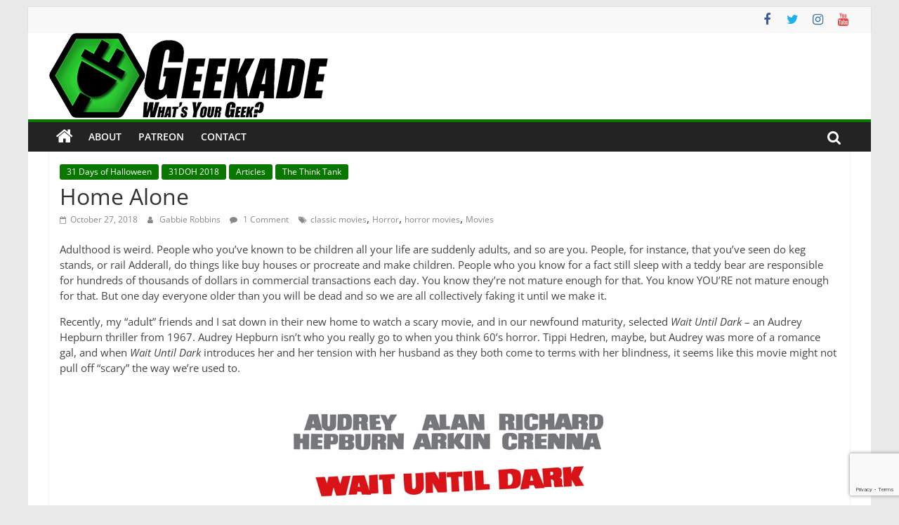

--- FILE ---
content_type: text/html; charset=UTF-8
request_url: https://geekade.com/home-alone/
body_size: 18487
content:
<!DOCTYPE html>
<html lang="en-US">
<head>
			<meta charset="UTF-8" />
		<meta name="viewport" content="width=device-width, initial-scale=1">
		<link rel="profile" href="http://gmpg.org/xfn/11" />
		<title>Home Alone &#8211; Geekade</title>
<meta name='robots' content='max-image-preview:large' />
<link rel='dns-prefetch' href='//stats.wp.com' />
<link rel='dns-prefetch' href='//maxcdn.bootstrapcdn.com' />
<link rel='dns-prefetch' href='//cdn.linearicons.com' />
<link rel='dns-prefetch' href='//v0.wordpress.com' />
<link rel='preconnect' href='//i0.wp.com' />
<link rel="alternate" type="application/rss+xml" title="Geekade &raquo; Feed" href="https://geekade.com/feed/" />
<link rel="alternate" type="application/rss+xml" title="Geekade &raquo; Comments Feed" href="https://geekade.com/comments/feed/" />
<link rel="alternate" type="application/rss+xml" title="Geekade &raquo; Home Alone Comments Feed" href="https://geekade.com/home-alone/feed/" />
<link rel="alternate" title="oEmbed (JSON)" type="application/json+oembed" href="https://geekade.com/wp-json/oembed/1.0/embed?url=https%3A%2F%2Fgeekade.com%2Fhome-alone%2F" />
<link rel="alternate" title="oEmbed (XML)" type="text/xml+oembed" href="https://geekade.com/wp-json/oembed/1.0/embed?url=https%3A%2F%2Fgeekade.com%2Fhome-alone%2F&#038;format=xml" />
<style id='wp-img-auto-sizes-contain-inline-css' type='text/css'>
img:is([sizes=auto i],[sizes^="auto," i]){contain-intrinsic-size:3000px 1500px}
/*# sourceURL=wp-img-auto-sizes-contain-inline-css */
</style>
<style id='wp-emoji-styles-inline-css' type='text/css'>

	img.wp-smiley, img.emoji {
		display: inline !important;
		border: none !important;
		box-shadow: none !important;
		height: 1em !important;
		width: 1em !important;
		margin: 0 0.07em !important;
		vertical-align: -0.1em !important;
		background: none !important;
		padding: 0 !important;
	}
/*# sourceURL=wp-emoji-styles-inline-css */
</style>
<link rel='stylesheet' id='wp-block-library-css' href='https://geekade.com/wp-includes/css/dist/block-library/style.min.css?ver=6.9' type='text/css' media='all' />
<style id='wp-block-library-theme-inline-css' type='text/css'>
.wp-block-audio :where(figcaption){color:#555;font-size:13px;text-align:center}.is-dark-theme .wp-block-audio :where(figcaption){color:#ffffffa6}.wp-block-audio{margin:0 0 1em}.wp-block-code{border:1px solid #ccc;border-radius:4px;font-family:Menlo,Consolas,monaco,monospace;padding:.8em 1em}.wp-block-embed :where(figcaption){color:#555;font-size:13px;text-align:center}.is-dark-theme .wp-block-embed :where(figcaption){color:#ffffffa6}.wp-block-embed{margin:0 0 1em}.blocks-gallery-caption{color:#555;font-size:13px;text-align:center}.is-dark-theme .blocks-gallery-caption{color:#ffffffa6}:root :where(.wp-block-image figcaption){color:#555;font-size:13px;text-align:center}.is-dark-theme :root :where(.wp-block-image figcaption){color:#ffffffa6}.wp-block-image{margin:0 0 1em}.wp-block-pullquote{border-bottom:4px solid;border-top:4px solid;color:currentColor;margin-bottom:1.75em}.wp-block-pullquote :where(cite),.wp-block-pullquote :where(footer),.wp-block-pullquote__citation{color:currentColor;font-size:.8125em;font-style:normal;text-transform:uppercase}.wp-block-quote{border-left:.25em solid;margin:0 0 1.75em;padding-left:1em}.wp-block-quote cite,.wp-block-quote footer{color:currentColor;font-size:.8125em;font-style:normal;position:relative}.wp-block-quote:where(.has-text-align-right){border-left:none;border-right:.25em solid;padding-left:0;padding-right:1em}.wp-block-quote:where(.has-text-align-center){border:none;padding-left:0}.wp-block-quote.is-large,.wp-block-quote.is-style-large,.wp-block-quote:where(.is-style-plain){border:none}.wp-block-search .wp-block-search__label{font-weight:700}.wp-block-search__button{border:1px solid #ccc;padding:.375em .625em}:where(.wp-block-group.has-background){padding:1.25em 2.375em}.wp-block-separator.has-css-opacity{opacity:.4}.wp-block-separator{border:none;border-bottom:2px solid;margin-left:auto;margin-right:auto}.wp-block-separator.has-alpha-channel-opacity{opacity:1}.wp-block-separator:not(.is-style-wide):not(.is-style-dots){width:100px}.wp-block-separator.has-background:not(.is-style-dots){border-bottom:none;height:1px}.wp-block-separator.has-background:not(.is-style-wide):not(.is-style-dots){height:2px}.wp-block-table{margin:0 0 1em}.wp-block-table td,.wp-block-table th{word-break:normal}.wp-block-table :where(figcaption){color:#555;font-size:13px;text-align:center}.is-dark-theme .wp-block-table :where(figcaption){color:#ffffffa6}.wp-block-video :where(figcaption){color:#555;font-size:13px;text-align:center}.is-dark-theme .wp-block-video :where(figcaption){color:#ffffffa6}.wp-block-video{margin:0 0 1em}:root :where(.wp-block-template-part.has-background){margin-bottom:0;margin-top:0;padding:1.25em 2.375em}
/*# sourceURL=/wp-includes/css/dist/block-library/theme.min.css */
</style>
<style id='classic-theme-styles-inline-css' type='text/css'>
/*! This file is auto-generated */
.wp-block-button__link{color:#fff;background-color:#32373c;border-radius:9999px;box-shadow:none;text-decoration:none;padding:calc(.667em + 2px) calc(1.333em + 2px);font-size:1.125em}.wp-block-file__button{background:#32373c;color:#fff;text-decoration:none}
/*# sourceURL=/wp-includes/css/classic-themes.min.css */
</style>
<link rel='stylesheet' id='mediaelement-css' href='https://geekade.com/wp-includes/js/mediaelement/mediaelementplayer-legacy.min.css?ver=4.2.17' type='text/css' media='all' />
<link rel='stylesheet' id='wp-mediaelement-css' href='https://geekade.com/wp-includes/js/mediaelement/wp-mediaelement.min.css?ver=6.9' type='text/css' media='all' />
<style id='jetpack-sharing-buttons-style-inline-css' type='text/css'>
.jetpack-sharing-buttons__services-list{display:flex;flex-direction:row;flex-wrap:wrap;gap:0;list-style-type:none;margin:5px;padding:0}.jetpack-sharing-buttons__services-list.has-small-icon-size{font-size:12px}.jetpack-sharing-buttons__services-list.has-normal-icon-size{font-size:16px}.jetpack-sharing-buttons__services-list.has-large-icon-size{font-size:24px}.jetpack-sharing-buttons__services-list.has-huge-icon-size{font-size:36px}@media print{.jetpack-sharing-buttons__services-list{display:none!important}}.editor-styles-wrapper .wp-block-jetpack-sharing-buttons{gap:0;padding-inline-start:0}ul.jetpack-sharing-buttons__services-list.has-background{padding:1.25em 2.375em}
/*# sourceURL=https://geekade.com/wp-content/plugins/jetpack/_inc/blocks/sharing-buttons/view.css */
</style>
<style id='global-styles-inline-css' type='text/css'>
:root{--wp--preset--aspect-ratio--square: 1;--wp--preset--aspect-ratio--4-3: 4/3;--wp--preset--aspect-ratio--3-4: 3/4;--wp--preset--aspect-ratio--3-2: 3/2;--wp--preset--aspect-ratio--2-3: 2/3;--wp--preset--aspect-ratio--16-9: 16/9;--wp--preset--aspect-ratio--9-16: 9/16;--wp--preset--color--black: #000000;--wp--preset--color--cyan-bluish-gray: #abb8c3;--wp--preset--color--white: #ffffff;--wp--preset--color--pale-pink: #f78da7;--wp--preset--color--vivid-red: #cf2e2e;--wp--preset--color--luminous-vivid-orange: #ff6900;--wp--preset--color--luminous-vivid-amber: #fcb900;--wp--preset--color--light-green-cyan: #7bdcb5;--wp--preset--color--vivid-green-cyan: #00d084;--wp--preset--color--pale-cyan-blue: #8ed1fc;--wp--preset--color--vivid-cyan-blue: #0693e3;--wp--preset--color--vivid-purple: #9b51e0;--wp--preset--gradient--vivid-cyan-blue-to-vivid-purple: linear-gradient(135deg,rgb(6,147,227) 0%,rgb(155,81,224) 100%);--wp--preset--gradient--light-green-cyan-to-vivid-green-cyan: linear-gradient(135deg,rgb(122,220,180) 0%,rgb(0,208,130) 100%);--wp--preset--gradient--luminous-vivid-amber-to-luminous-vivid-orange: linear-gradient(135deg,rgb(252,185,0) 0%,rgb(255,105,0) 100%);--wp--preset--gradient--luminous-vivid-orange-to-vivid-red: linear-gradient(135deg,rgb(255,105,0) 0%,rgb(207,46,46) 100%);--wp--preset--gradient--very-light-gray-to-cyan-bluish-gray: linear-gradient(135deg,rgb(238,238,238) 0%,rgb(169,184,195) 100%);--wp--preset--gradient--cool-to-warm-spectrum: linear-gradient(135deg,rgb(74,234,220) 0%,rgb(151,120,209) 20%,rgb(207,42,186) 40%,rgb(238,44,130) 60%,rgb(251,105,98) 80%,rgb(254,248,76) 100%);--wp--preset--gradient--blush-light-purple: linear-gradient(135deg,rgb(255,206,236) 0%,rgb(152,150,240) 100%);--wp--preset--gradient--blush-bordeaux: linear-gradient(135deg,rgb(254,205,165) 0%,rgb(254,45,45) 50%,rgb(107,0,62) 100%);--wp--preset--gradient--luminous-dusk: linear-gradient(135deg,rgb(255,203,112) 0%,rgb(199,81,192) 50%,rgb(65,88,208) 100%);--wp--preset--gradient--pale-ocean: linear-gradient(135deg,rgb(255,245,203) 0%,rgb(182,227,212) 50%,rgb(51,167,181) 100%);--wp--preset--gradient--electric-grass: linear-gradient(135deg,rgb(202,248,128) 0%,rgb(113,206,126) 100%);--wp--preset--gradient--midnight: linear-gradient(135deg,rgb(2,3,129) 0%,rgb(40,116,252) 100%);--wp--preset--font-size--small: 13px;--wp--preset--font-size--medium: 20px;--wp--preset--font-size--large: 36px;--wp--preset--font-size--x-large: 42px;--wp--preset--spacing--20: 0.44rem;--wp--preset--spacing--30: 0.67rem;--wp--preset--spacing--40: 1rem;--wp--preset--spacing--50: 1.5rem;--wp--preset--spacing--60: 2.25rem;--wp--preset--spacing--70: 3.38rem;--wp--preset--spacing--80: 5.06rem;--wp--preset--shadow--natural: 6px 6px 9px rgba(0, 0, 0, 0.2);--wp--preset--shadow--deep: 12px 12px 50px rgba(0, 0, 0, 0.4);--wp--preset--shadow--sharp: 6px 6px 0px rgba(0, 0, 0, 0.2);--wp--preset--shadow--outlined: 6px 6px 0px -3px rgb(255, 255, 255), 6px 6px rgb(0, 0, 0);--wp--preset--shadow--crisp: 6px 6px 0px rgb(0, 0, 0);}:where(.is-layout-flex){gap: 0.5em;}:where(.is-layout-grid){gap: 0.5em;}body .is-layout-flex{display: flex;}.is-layout-flex{flex-wrap: wrap;align-items: center;}.is-layout-flex > :is(*, div){margin: 0;}body .is-layout-grid{display: grid;}.is-layout-grid > :is(*, div){margin: 0;}:where(.wp-block-columns.is-layout-flex){gap: 2em;}:where(.wp-block-columns.is-layout-grid){gap: 2em;}:where(.wp-block-post-template.is-layout-flex){gap: 1.25em;}:where(.wp-block-post-template.is-layout-grid){gap: 1.25em;}.has-black-color{color: var(--wp--preset--color--black) !important;}.has-cyan-bluish-gray-color{color: var(--wp--preset--color--cyan-bluish-gray) !important;}.has-white-color{color: var(--wp--preset--color--white) !important;}.has-pale-pink-color{color: var(--wp--preset--color--pale-pink) !important;}.has-vivid-red-color{color: var(--wp--preset--color--vivid-red) !important;}.has-luminous-vivid-orange-color{color: var(--wp--preset--color--luminous-vivid-orange) !important;}.has-luminous-vivid-amber-color{color: var(--wp--preset--color--luminous-vivid-amber) !important;}.has-light-green-cyan-color{color: var(--wp--preset--color--light-green-cyan) !important;}.has-vivid-green-cyan-color{color: var(--wp--preset--color--vivid-green-cyan) !important;}.has-pale-cyan-blue-color{color: var(--wp--preset--color--pale-cyan-blue) !important;}.has-vivid-cyan-blue-color{color: var(--wp--preset--color--vivid-cyan-blue) !important;}.has-vivid-purple-color{color: var(--wp--preset--color--vivid-purple) !important;}.has-black-background-color{background-color: var(--wp--preset--color--black) !important;}.has-cyan-bluish-gray-background-color{background-color: var(--wp--preset--color--cyan-bluish-gray) !important;}.has-white-background-color{background-color: var(--wp--preset--color--white) !important;}.has-pale-pink-background-color{background-color: var(--wp--preset--color--pale-pink) !important;}.has-vivid-red-background-color{background-color: var(--wp--preset--color--vivid-red) !important;}.has-luminous-vivid-orange-background-color{background-color: var(--wp--preset--color--luminous-vivid-orange) !important;}.has-luminous-vivid-amber-background-color{background-color: var(--wp--preset--color--luminous-vivid-amber) !important;}.has-light-green-cyan-background-color{background-color: var(--wp--preset--color--light-green-cyan) !important;}.has-vivid-green-cyan-background-color{background-color: var(--wp--preset--color--vivid-green-cyan) !important;}.has-pale-cyan-blue-background-color{background-color: var(--wp--preset--color--pale-cyan-blue) !important;}.has-vivid-cyan-blue-background-color{background-color: var(--wp--preset--color--vivid-cyan-blue) !important;}.has-vivid-purple-background-color{background-color: var(--wp--preset--color--vivid-purple) !important;}.has-black-border-color{border-color: var(--wp--preset--color--black) !important;}.has-cyan-bluish-gray-border-color{border-color: var(--wp--preset--color--cyan-bluish-gray) !important;}.has-white-border-color{border-color: var(--wp--preset--color--white) !important;}.has-pale-pink-border-color{border-color: var(--wp--preset--color--pale-pink) !important;}.has-vivid-red-border-color{border-color: var(--wp--preset--color--vivid-red) !important;}.has-luminous-vivid-orange-border-color{border-color: var(--wp--preset--color--luminous-vivid-orange) !important;}.has-luminous-vivid-amber-border-color{border-color: var(--wp--preset--color--luminous-vivid-amber) !important;}.has-light-green-cyan-border-color{border-color: var(--wp--preset--color--light-green-cyan) !important;}.has-vivid-green-cyan-border-color{border-color: var(--wp--preset--color--vivid-green-cyan) !important;}.has-pale-cyan-blue-border-color{border-color: var(--wp--preset--color--pale-cyan-blue) !important;}.has-vivid-cyan-blue-border-color{border-color: var(--wp--preset--color--vivid-cyan-blue) !important;}.has-vivid-purple-border-color{border-color: var(--wp--preset--color--vivid-purple) !important;}.has-vivid-cyan-blue-to-vivid-purple-gradient-background{background: var(--wp--preset--gradient--vivid-cyan-blue-to-vivid-purple) !important;}.has-light-green-cyan-to-vivid-green-cyan-gradient-background{background: var(--wp--preset--gradient--light-green-cyan-to-vivid-green-cyan) !important;}.has-luminous-vivid-amber-to-luminous-vivid-orange-gradient-background{background: var(--wp--preset--gradient--luminous-vivid-amber-to-luminous-vivid-orange) !important;}.has-luminous-vivid-orange-to-vivid-red-gradient-background{background: var(--wp--preset--gradient--luminous-vivid-orange-to-vivid-red) !important;}.has-very-light-gray-to-cyan-bluish-gray-gradient-background{background: var(--wp--preset--gradient--very-light-gray-to-cyan-bluish-gray) !important;}.has-cool-to-warm-spectrum-gradient-background{background: var(--wp--preset--gradient--cool-to-warm-spectrum) !important;}.has-blush-light-purple-gradient-background{background: var(--wp--preset--gradient--blush-light-purple) !important;}.has-blush-bordeaux-gradient-background{background: var(--wp--preset--gradient--blush-bordeaux) !important;}.has-luminous-dusk-gradient-background{background: var(--wp--preset--gradient--luminous-dusk) !important;}.has-pale-ocean-gradient-background{background: var(--wp--preset--gradient--pale-ocean) !important;}.has-electric-grass-gradient-background{background: var(--wp--preset--gradient--electric-grass) !important;}.has-midnight-gradient-background{background: var(--wp--preset--gradient--midnight) !important;}.has-small-font-size{font-size: var(--wp--preset--font-size--small) !important;}.has-medium-font-size{font-size: var(--wp--preset--font-size--medium) !important;}.has-large-font-size{font-size: var(--wp--preset--font-size--large) !important;}.has-x-large-font-size{font-size: var(--wp--preset--font-size--x-large) !important;}
:where(.wp-block-post-template.is-layout-flex){gap: 1.25em;}:where(.wp-block-post-template.is-layout-grid){gap: 1.25em;}
:where(.wp-block-term-template.is-layout-flex){gap: 1.25em;}:where(.wp-block-term-template.is-layout-grid){gap: 1.25em;}
:where(.wp-block-columns.is-layout-flex){gap: 2em;}:where(.wp-block-columns.is-layout-grid){gap: 2em;}
:root :where(.wp-block-pullquote){font-size: 1.5em;line-height: 1.6;}
/*# sourceURL=global-styles-inline-css */
</style>
<link rel='stylesheet' id='aptf-pro-bxslider-css-css' href='https://geekade.com/wp-content/plugins/accesspress-twitter-feed-pro/css/jquery.bxslider.css?ver=2.0.1' type='text/css' media='all' />
<link rel='stylesheet' id='aptf-pro-lightbox-css-css' href='https://geekade.com/wp-content/plugins/accesspress-twitter-feed-pro/css/lightbox.css?ver=2.0.1' type='text/css' media='all' />
<link rel='stylesheet' id='aptf-pro-front-css-css' href='https://geekade.com/wp-content/plugins/accesspress-twitter-feed-pro/css/frontend.css?ver=2.0.1' type='text/css' media='all' />
<link rel='stylesheet' id='aptf-pro-font-css-css' href='https://geekade.com/wp-content/plugins/accesspress-twitter-feed-pro/css/fonts.css?ver=2.0.1' type='text/css' media='all' />
<link rel='stylesheet' id='aptf-pro-fontawesome-css' href='//maxcdn.bootstrapcdn.com/font-awesome/4.3.0/css/font-awesome.min.css?ver=2.0.1' type='text/css' media='all' />
<link rel='stylesheet' id='aptf-pro-linearicons-css' href='//cdn.linearicons.com/free/1.0.0/icon-font.min.css?ver=2.0.1' type='text/css' media='all' />
<link rel='stylesheet' id='contact-form-7-css' href='https://geekade.com/wp-content/plugins/contact-form-7/includes/css/styles.css?ver=6.1.4' type='text/css' media='all' />
<link rel='stylesheet' id='tp-twitch-css' href='https://geekade.com/wp-content/plugins/tomparisde-twitchtv-widget/assets/dist/css/main.css?ver=3.2.5' type='text/css' media='all' />
<link rel='stylesheet' id='ppress-frontend-css' href='https://geekade.com/wp-content/plugins/wp-user-avatar/assets/css/frontend.min.css?ver=4.16.8' type='text/css' media='all' />
<link rel='stylesheet' id='ppress-flatpickr-css' href='https://geekade.com/wp-content/plugins/wp-user-avatar/assets/flatpickr/flatpickr.min.css?ver=4.16.8' type='text/css' media='all' />
<link rel='stylesheet' id='ppress-select2-css' href='https://geekade.com/wp-content/plugins/wp-user-avatar/assets/select2/select2.min.css?ver=6.9' type='text/css' media='all' />
<link rel='stylesheet' id='colormag_style-css' href='https://geekade.com/wp-content/themes/colormag-pro/style.css?ver=3.4.3' type='text/css' media='all' />
<style id='colormag_style-inline-css' type='text/css'>
.colormag-button, blockquote, button, input[type=reset], input[type=button], input[type=submit], .home-icon.front_page_on, .main-navigation a:hover, .main-navigation ul li ul li a:hover, .main-navigation ul li ul li:hover>a, .main-navigation ul li.current-menu-ancestor>a, .main-navigation ul li.current-menu-item ul li a:hover, .main-navigation ul li.current-menu-item>a, .main-navigation ul li.current_page_ancestor>a, .main-navigation ul li.current_page_item>a, .main-navigation ul li:hover>a, .main-small-navigation li a:hover, .site-header .menu-toggle:hover, .colormag-header-classic .main-navigation ul ul.sub-menu li:hover > a, .colormag-header-classic .main-navigation ul ul.sub-menu li.current-menu-ancestor > a, .colormag-header-classic .main-navigation ul ul.sub-menu li.current-menu-item > a, .colormag-header-clean #site-navigation .menu-toggle:hover, .colormag-header-clean #site-navigation.main-small-navigation .menu-toggle, .colormag-header-classic #site-navigation.main-small-navigation .menu-toggle, #masthead .main-small-navigation li:hover > a, #masthead .main-small-navigation li.current-page-ancestor > a, #masthead .main-small-navigation li.current-menu-ancestor > a, #masthead .main-small-navigation li.current-page-item > a, #masthead .main-small-navigation li.current-menu-item > a, .colormag-header-classic #site-navigation .menu-toggle:hover, .main-navigation ul li.focus > a, .colormag-header-classic .main-navigation ul ul.sub-menu li.focus > a, .main-small-navigation .current-menu-item>a, .main-small-navigation .current_page_item>a, .colormag-header-clean .main-small-navigation li:hover > a, .colormag-header-clean .main-small-navigation li.current-page-ancestor > a, .colormag-header-clean .main-small-navigation li.current-menu-ancestor > a, .colormag-header-clean .main-small-navigation li.current-page-item > a, .colormag-header-clean .main-small-navigation li.current-menu-item > a, .fa.search-top:hover, .widget_featured_posts .article-content .above-entry-meta .cat-links a, .widget_call_to_action .btn--primary, .colormag-footer--classic .footer-widgets-area .widget-title span::before, .colormag-footer--classic-bordered .footer-widgets-area .widget-title span::before, .widget_featured_posts .widget-title span, .widget_featured_slider .slide-content .above-entry-meta .cat-links a, .widget_highlighted_posts .article-content .above-entry-meta .cat-links a, .category-slide-next, .category-slide-prev, .slide-next, .slide-prev, .tabbed-widget ul li, #content .wp-pagenavi .current,#content .wp-pagenavi a:hover, #secondary .widget-title span,#content .post .article-content .above-entry-meta .cat-links a, .page-header .page-title span, .entry-meta .post-format i, .format-link, .more-link, .infinite-scroll .tg-infinite-scroll, .no-more-post-text, .pagination span, .comments-area .comment-author-link span, .footer-widgets-area .widget-title span, .advertisement_above_footer .widget-title span, .sub-toggle, .error, #primary .widget-title span, .related-posts-wrapper.style-three .article-content .entry-title a:hover:before, .widget_slider_area .widget-title span, .widget_beside_slider .widget-title span, .top-full-width-sidebar .widget-title span, .wp-block-quote, .wp-block-quote.is-style-large, .wp-block-quote.has-text-align-right, .page-numbers .current{background-color:#097700;}a, #masthead .main-small-navigation li:hover > .sub-toggle i, #masthead .main-small-navigation li.current-page-ancestor > .sub-toggle i, #masthead .main-small-navigation li.current-menu-ancestor > .sub-toggle i, #masthead .main-small-navigation li.current-page-item > .sub-toggle i, #masthead .main-small-navigation li.current-menu-item > .sub-toggle i, .colormag-header-classic .main-navigation ul li.current-menu-item > a, .colormag-header-classic .main-navigation ul li.current_page_item > a, .colormag-header-classic .main-navigation ul li:hover > a, .colormag-header-classic .main-navigation ul li.focus > a .colormag-header-classic #site-navigation .fa.search-top:hover, .colormag-header-classic #site-navigation.main-small-navigation .random-post a:hover .fa-random, .colormag-header-classic #site-navigation.main-navigation .random-post a:hover .fa-random, .colormag-header-classic .breaking-news .newsticker a:hover, .dark-skin .colormag-header-classic #site-navigation.main-navigation .home-icon:hover .fa, .colormag-header-classic .main-navigation .home-icon a:hover .fa, .byline a:hover, .comments a:hover, .edit-link a:hover, .posted-on a:hover, .social-links:not(.search-random-icons-container .social-links) i.fa:hover, .tag-links a:hover, .colormag-header-clean .social-links li:hover i.fa, .colormag-header-classic .social-links li:hover i.fa, .colormag-header-clean .breaking-news .newsticker a:hover, .widget_featured_posts .article-content .entry-title a:hover, .widget_featured_slider .slide-content .below-entry-meta .byline a:hover, .widget_featured_slider .slide-content .below-entry-meta .comments a:hover, .widget_featured_slider .slide-content .below-entry-meta .posted-on a:hover, .widget_featured_slider .slide-content .entry-title a:hover, .widget_block_picture_news.widget_featured_posts .article-content .entry-title a:hover, .widget_highlighted_posts .article-content .below-entry-meta .byline a:hover, .widget_highlighted_posts .article-content .below-entry-meta .comments a:hover, .widget_highlighted_posts .article-content .below-entry-meta .posted-on a:hover, .widget_highlighted_posts .article-content .entry-title a:hover, i.fa-arrow-up, i.fa-arrow-down, #site-title a, #content .post .article-content .entry-title a:hover, .entry-meta .byline i, .entry-meta .cat-links i, .entry-meta a, .post .entry-title a:hover, .search .entry-title a:hover, .entry-meta .comments-link a:hover, .entry-meta .edit-link a:hover, .entry-meta .posted-on a:hover, .entry-meta .tag-links a:hover, .single #content .tags a:hover, .count, .next a:hover, .previous a:hover, .related-posts-main-title .fa, .single-related-posts .article-content .entry-title a:hover, .pagination a span:hover, #content .comments-area a.comment-edit-link:hover, #content .comments-area a.comment-permalink:hover, #content .comments-area article header cite a:hover, .comments-area .comment-author-link a:hover, .comment .comment-reply-link:hover, .nav-next a, .nav-previous a, #colophon .footer-menu ul li a:hover, .footer-widgets-area a:hover, a#scroll-up i, .main-small-navigation li.current-menu-item > .sub-toggle i, .num-404, .related-posts-wrapper-flyout .entry-title a:hover, .human-diff-time .human-diff-time-display:hover{color:#097700;}#site-navigation{border-top-color:#097700;}colormag-header-classic .main-navigation ul ul.sub-menu li:hover, .colormag-header-classic .main-navigation ul > li:hover > a, .colormag-header-classic .main-navigation ul > li.current-menu-item > a, .colormag-header-classic .main-navigation ul > li.current-menu-ancestor > a, .colormag-header-classic .main-navigation ul ul.sub-menu li:hover, .colormag-header-classic .main-navigation ul ul.sub-menu li.current-menu-ancestor, .colormag-header-classic .main-navigation ul ul.sub-menu li.current-menu-item, .colormag-header-classic .main-navigation ul ul.sub-menu li.focus, colormag-header-classic .main-navigation ul ul.sub-menu li.current-menu-ancestor, colormag-header-classic .main-navigation ul ul.sub-menu li.current-menu-item, colormag-header-classic #site-navigation .menu-toggle:hover, colormag-header-classic #site-navigation.main-small-navigation .menu-toggle, colormag-header-classic .main-navigation ul > li:hover > a, colormag-header-classic .main-navigation ul > li.current-menu-item > a, colormag-header-classic .main-navigation ul > li.current-menu-ancestor > a, .colormag-header-classic .main-navigation ul li.focus > a, .pagination a span:hover{border-color:#097700;}.widget_featured_posts .widget-title, #secondary .widget-title, #tertiary .widget-title, .page-header .page-title, .footer-widgets-area .widget-title, .advertisement_above_footer .widget-title, #primary .widget-title, .widget_slider_area .widget-title, .widget_beside_slider .widget-title, .top-full-width-sidebar .widget-title{border-bottom-color:#097700;}.elementor .elementor-widget-wrap .tg-module-wrapper .module-title span, .elementor .elementor-widget-wrap .tg-module-wrapper .tg-post-category, .elementor .elementor-widget-wrap .tg-module-wrapper.tg-module-block.tg-module-block--style-5 .tg_module_block .read-more, .elementor .elementor-widget-wrap .tg-module-wrapper tg-module-block.tg-module-block--style-10 .tg_module_block.tg_module_block--list-small:before{background-color:#097700;}.elementor .elementor-widget-wrap .tg-module-wrapper .tg-module-meta .tg-module-comments a:hover, .elementor .elementor-widget-wrap .tg-module-wrapper .tg-module-meta .tg-post-auther-name a:hover, .elementor .elementor-widget-wrap .tg-module-wrapper .tg-module-meta .tg-post-date a:hover, .elementor .elementor-widget-wrap .tg-module-wrapper .tg-module-title:hover a, .elementor .elementor-widget-wrap .tg-module-wrapper.tg-module-block.tg-module-block--style-7 .tg_module_block--white .tg-module-comments a:hover, .elementor .elementor-widget-wrap .tg-module-wrapper.tg-module-block.tg-module-block--style-7 .tg_module_block--white .tg-post-auther-name a:hover, .elementor .elementor-widget-wrap .tg-module-wrapper.tg-module-block.tg-module-block--style-7 .tg_module_block--white .tg-post-date a:hover, .elementor .elementor-widget-wrap .tg-module-wrapper.tg-module-grid .tg_module_grid .tg-module-info .tg-module-meta a:hover, .elementor .elementor-widget-wrap .tg-module-wrapper.tg-module-block.tg-module-block--style-7 .tg_module_block--white .tg-module-title a:hover, .elementor .elementor-widget-wrap .tg-trending-news .trending-news-wrapper a:hover, .elementor .elementor-widget-wrap .tg-trending-news .swiper-controls .swiper-button-next:hover, .elementor .elementor-widget-wrap .tg-trending-news .swiper-controls .swiper-button-prev:hover, .elementor .elementor-widget-wrap .tg-module-wrapper.tg-module-block.tg-module-block--style-10 .tg_module_block--white .tg-module-title a:hover, .elementor .elementor-widget-wrap .tg-module-wrapper.tg-module-block.tg-module-block--style-10 .tg_module_block--white .tg-post-auther-name a:hover, .elementor .elementor-widget-wrap .tg-module-wrapper.tg-module-block.tg-module-block--style-10 .tg_module_block--white .tg-post-date a:hover, .elementor .elementor-widget-wrap .tg-module-wrapper.tg-module-block.tg-module-block--style-10 .tg_module_block--white .tg-module-comments a:hover{color:#097700;}.elementor .elementor-widget-wrap .tg-trending-news .swiper-controls .swiper-button-next:hover, .elementor .elementor-widget-wrap .tg-trending-news .swiper-controls .swiper-button-prev:hover{border-color:#097700;}
/*# sourceURL=colormag_style-inline-css */
</style>
<link rel='stylesheet' id='colormag-fontawesome-css' href='https://geekade.com/wp-content/themes/colormag-pro/fontawesome/css/font-awesome.min.css?ver=3.4.3' type='text/css' media='all' />
<script type="text/javascript" src="https://geekade.com/wp-includes/js/jquery/jquery.min.js?ver=3.7.1" id="jquery-core-js"></script>
<script type="text/javascript" src="https://geekade.com/wp-includes/js/jquery/jquery-migrate.min.js?ver=3.4.1" id="jquery-migrate-js"></script>
<script type="text/javascript" src="https://geekade.com/wp-content/plugins/accesspress-twitter-feed-pro/js/jquery.easing.min.js?ver=2.0.1" id="aptf-pro-easing-js"></script>
<script type="text/javascript" src="https://geekade.com/wp-content/plugins/accesspress-twitter-feed-pro/js/jquery.easy-ticker.min.js?ver=2.0.1" id="aptf-pro-easy-ticker-js"></script>
<script type="text/javascript" src="https://geekade.com/wp-content/plugins/accesspress-twitter-feed-pro/js/jquery.bxslider.min.js?ver=2.0.1" id="aptf-pro-bxslider-js-js"></script>
<script type="text/javascript" src="https://geekade.com/wp-content/plugins/accesspress-twitter-feed-pro/js/lightbox.js?ver=2.0.1" id="aptf-pro-lightbox-js-js"></script>
<script type="text/javascript" src="https://geekade.com/wp-content/plugins/accesspress-twitter-feed-pro/js/frontend.js?ver=2.0.1" id="aptf-pro-front-js-js"></script>
<script type="text/javascript" src="https://geekade.com/wp-content/plugins/wp-user-avatar/assets/flatpickr/flatpickr.min.js?ver=4.16.8" id="ppress-flatpickr-js"></script>
<script type="text/javascript" src="https://geekade.com/wp-content/plugins/wp-user-avatar/assets/select2/select2.min.js?ver=4.16.8" id="ppress-select2-js"></script>
<link rel="https://api.w.org/" href="https://geekade.com/wp-json/" /><link rel="alternate" title="JSON" type="application/json" href="https://geekade.com/wp-json/wp/v2/posts/15383" /><link rel="EditURI" type="application/rsd+xml" title="RSD" href="https://geekade.com/xmlrpc.php?rsd" />
<meta name="generator" content="WordPress 6.9" />
<link rel="canonical" href="https://geekade.com/home-alone/" />
<link rel='shortlink' href='https://wp.me/p8pNie-407' />
          <style>
          .has-post-thumbnail img.wp-post-image, 
          .attachment-twentyseventeen-featured-image.wp-post-image { display: none !important; }          
          </style>	<style>img#wpstats{display:none}</style>
		<link rel="pingback" href="https://geekade.com/xmlrpc.php"><meta name="generator" content="Elementor 3.34.1; features: additional_custom_breakpoints; settings: css_print_method-external, google_font-enabled, font_display-auto">
			<style>
				.e-con.e-parent:nth-of-type(n+4):not(.e-lazyloaded):not(.e-no-lazyload),
				.e-con.e-parent:nth-of-type(n+4):not(.e-lazyloaded):not(.e-no-lazyload) * {
					background-image: none !important;
				}
				@media screen and (max-height: 1024px) {
					.e-con.e-parent:nth-of-type(n+3):not(.e-lazyloaded):not(.e-no-lazyload),
					.e-con.e-parent:nth-of-type(n+3):not(.e-lazyloaded):not(.e-no-lazyload) * {
						background-image: none !important;
					}
				}
				@media screen and (max-height: 640px) {
					.e-con.e-parent:nth-of-type(n+2):not(.e-lazyloaded):not(.e-no-lazyload),
					.e-con.e-parent:nth-of-type(n+2):not(.e-lazyloaded):not(.e-no-lazyload) * {
						background-image: none !important;
					}
				}
			</style>
			
<!-- Jetpack Open Graph Tags -->
<meta property="og:type" content="article" />
<meta property="og:title" content="Home Alone" />
<meta property="og:url" content="https://geekade.com/home-alone/" />
<meta property="og:description" content="A very unnerving Audrey Hepburn thriller puts some true scares into Halloween." />
<meta property="article:published_time" content="2018-10-27T10:00:47+00:00" />
<meta property="article:modified_time" content="2019-03-11T20:32:17+00:00" />
<meta property="og:site_name" content="Geekade" />
<meta property="og:image" content="https://i0.wp.com/geekade.com/wp-content/uploads/2018/10/gabbie-image.jpg?fit=900%2C490&#038;ssl=1" />
<meta property="og:image:width" content="900" />
<meta property="og:image:height" content="490" />
<meta property="og:image:alt" content="" />
<meta property="og:locale" content="en_US" />
<meta name="twitter:text:title" content="Home Alone" />
<meta name="twitter:image" content="https://i0.wp.com/geekade.com/wp-content/uploads/2018/10/gabbie-image.jpg?fit=900%2C490&#038;ssl=1&#038;w=640" />
<meta name="twitter:card" content="summary_large_image" />

<!-- End Jetpack Open Graph Tags -->
<link rel="icon" href="https://i0.wp.com/geekade.com/wp-content/uploads/2018/09/cropped-plug512px.jpg?fit=32%2C32&#038;ssl=1" sizes="32x32" />
<link rel="icon" href="https://i0.wp.com/geekade.com/wp-content/uploads/2018/09/cropped-plug512px.jpg?fit=192%2C192&#038;ssl=1" sizes="192x192" />
<link rel="apple-touch-icon" href="https://i0.wp.com/geekade.com/wp-content/uploads/2018/09/cropped-plug512px.jpg?fit=180%2C180&#038;ssl=1" />
<meta name="msapplication-TileImage" content="https://i0.wp.com/geekade.com/wp-content/uploads/2018/09/cropped-plug512px.jpg?fit=270%2C270&#038;ssl=1" />
		<style type="text/css" id="wp-custom-css">
			#main {
padding-top: 0px;
}		</style>
		<style id="sccss">#header-text-nav-wrap {
	padding: 1px 0 1px;
}

#secondary .widget, .error-404 .widget {
	margin-bottom: 2px;
	font-size: 14px;
   background-color: #ffffff;
}

p {
	line-height: 1.6;
	margin-bottom: 0px;
	font-family: 'Open Sans', serif;
	font-size: 15px;
}

img {
	max-width:100%;
	height:auto;
	vertical-align:top;
	margin-bottom: 0;
}

.post p { 
line-height: 1.5em;
padding-bottom: 15px;
} 

.excerpt {
  font-weight: bold;
}


.first-post p {
    font-weight: bold;
}

.paragraph-pitathon {
  width: 85%;
	margin: auto;
  padding-bottom: 20px;
}

content p {
  font-weight: normal;
}</style></head>

<body class="wp-singular post-template-default single single-post postid-15383 single-format-standard wp-custom-logo wp-embed-responsive wp-theme-colormag-pro no-sidebar-full-width box-layout elementor-default elementor-kit-23237">

		<div id="page" class="hfeed site">
				<a class="skip-link screen-reader-text" href="#main">Skip to content</a>
				<header id="masthead" class="site-header clearfix">
				<div id="header-text-nav-container" class="clearfix">
		
				<div class="news-bar">
					<div class="inner-wrap ">
						<div class="tg-news-bar__one">
													</div>

						<div class="tg-news-bar__two">
							
		<div class="social-links">
			<ul>
				<li><a href="http://www.facebook.com/geekade" target="_blank"><i class="fa fa-facebook"></i></a></li><li><a href="http://www.twitter.com/the_geekade" target="_blank"><i class="fa fa-twitter"></i></a></li><li><a href="http://www.instagram.com/geekade" target="_blank"><i class="fa fa-instagram"></i></a></li><li><a href="http://www.youtube.com/g33klifetv" target="_blank"><i class="fa fa-youtube"></i></a></li>			</ul>
		</div><!-- .social-links -->
								</div>
					</div>
				</div>

				
		<div class="inner-wrap">
			<div id="header-text-nav-wrap" class="clearfix">

				<div id="header-left-section">
											<div id="header-logo-image">
							<a href="https://geekade.com/" class="custom-logo-link" rel="home"><img width="397" height="122" src="https://i0.wp.com/geekade.com/wp-content/uploads/2017/03/GeekadelogoSameSizeFont.png?fit=397%2C122&amp;ssl=1" class="custom-logo" alt="Geekade" decoding="async" srcset="" sizes="(max-width: 397px) 100vw, 397px" /></a>						</div><!-- #header-logo-image -->
						
					<div id="header-text" class="screen-reader-text">
													<h3 id="site-title">
								<a href="https://geekade.com/" title="Geekade" rel="home">Geekade</a>
							</h3>
						
													<p id="site-description">
								What&#039;s Your Geek?							</p><!-- #site-description -->
											</div><!-- #header-text -->
				</div><!-- #header-left-section -->

				<div id="header-right-section">
									</div><!-- #header-right-section -->

			</div><!-- #header-text-nav-wrap -->
		</div><!-- .inner-wrap -->

		
			<nav id="site-navigation"
				 class="main-navigation clearfix">
				<div class="inner-wrap clearfix">
					
						<div class="home-icon">
							<a href="https://geekade.com/"
							   title="Geekade"
							>
								<i class="fa fa-home"></i>
							</a>
						</div>
					
											<div class="search-random-icons-container">
															<div class="top-search-wrap">
									<i class="fa fa-search search-top"></i>
									<div class="search-form-top">
										
<form action="https://geekade.com/" class="search-form searchform clearfix" method="get" role="search">

	<div class="search-wrap">
		<input type="search"
		       class="s field"
		       name="s"
		       value=""
		       placeholder="Search"
		/>

		<button class="search-icon" type="submit"></button>
	</div>

</form><!-- .searchform -->
									</div>
								</div>
													</div>
					
					<p class="menu-toggle"></p>
					<div class="menu-primary-container"><ul id="menu-whats-your-geek" class="menu"><li id="menu-item-28617" class="menu-item menu-item-type-post_type menu-item-object-page menu-item-28617"><a href="https://geekade.com/meet-the-g33ks/">About</a></li>
<li id="menu-item-28605" class="menu-item menu-item-type-custom menu-item-object-custom menu-item-28605"><a href="http://patreon.com/geekade">Patreon</a></li>
<li id="menu-item-9606" class="menu-item menu-item-type-post_type menu-item-object-page menu-item-9606"><a href="https://geekade.com/contact/">Contact</a></li>
</ul></div>
				</div>
			</nav>

					</div><!-- #header-text-nav-container -->
				</header><!-- #masthead -->
				<div id="main" class="clearfix">
				<div class="inner-wrap clearfix">
		
	
	<div id="primary">
		<div id="content" class="clearfix">

			
<article id="post-15383" class="post-15383 post type-post status-publish format-standard has-post-thumbnail hentry category-31-days-of-halloween category-31doh2018 category-articles category-the-think-tank tag-classic-movies tag-horror tag-horror-movies tag-movies">
	
	
				<div class="featured-image">
				<img fetchpriority="high" width="800" height="445" src="https://i0.wp.com/geekade.com/wp-content/uploads/2018/10/gabbie-image.jpg?resize=800%2C445&amp;ssl=1" class="attachment-colormag-featured-image size-colormag-featured-image wp-post-image" alt="" decoding="async" srcset="https://i0.wp.com/geekade.com/wp-content/uploads/2018/10/gabbie-image.jpg?resize=150%2C82&amp;ssl=1 150w, https://i0.wp.com/geekade.com/wp-content/uploads/2018/10/gabbie-image.jpg?resize=130%2C71&amp;ssl=1 130w, https://i0.wp.com/geekade.com/wp-content/uploads/2018/10/gabbie-image.jpg?resize=800%2C445&amp;ssl=1 800w" sizes="(max-width: 800px) 100vw, 800px" />			</div>

				
	<div class="article-content clearfix">
		<div class="above-entry-meta"><span class="cat-links"><a href="https://geekade.com/category/31-days-of-halloween/"  rel="category tag">31 Days of Halloween</a>&nbsp;<a href="https://geekade.com/category/31doh2018/"  rel="category tag">31DOH 2018</a>&nbsp;<a href="https://geekade.com/category/articles/"  rel="category tag">Articles</a>&nbsp;<a href="https://geekade.com/category/the-think-tank/"  rel="category tag">The Think Tank</a>&nbsp;</span></div>
		<header class="entry-header">
			<h1 class="entry-title">
				Home Alone			</h1>
		</header>

		<div class="below-entry-meta "><span class="posted-on"><a href="https://geekade.com/home-alone/" title="6:00 am" rel="bookmark"><i class="fa fa-calendar-o"></i> <time class="entry-date published" datetime="2018-10-27T06:00:47-04:00">October 27, 2018</time><time class="updated" datetime="2019-03-11T16:32:17-04:00">March 11, 2019</time></a></span>		<span class="byline">
			<span class="author vcard">
				<i class="fa fa-user"></i>
				<a class="url fn n"
				href="https://geekade.com/author/gabbie-robbins/"
				title="Gabbie Robbins"
				>
					Gabbie Robbins				</a>
			</span>
		</span>

		
			<span class="comments">
				<a href="https://geekade.com/home-alone/#comments"><i class="fa fa-comment"></i> 1 Comment</a>			</span>

			<span class="tag-links"><i class="fa fa-tags"></i><a href="https://geekade.com/tag/classic-movies/" rel="tag">classic movies</a>, <a href="https://geekade.com/tag/horror/" rel="tag">Horror</a>, <a href="https://geekade.com/tag/horror-movies/" rel="tag">horror movies</a>, <a href="https://geekade.com/tag/movies/" rel="tag">Movies</a></span></div>
		<div class="entry-content clearfix">
			<p>Adulthood is weird. People who you&#8217;ve known to be children all your life are suddenly adults, and so are you. People, for instance, that you’ve seen do keg stands, or rail Adderall, do things like buy houses or procreate and make children. People who you know for a fact still sleep with a teddy bear are responsible for hundreds of thousands of dollars in commercial transactions each day. You know they’re not mature enough for that. You know YOU’RE not mature enough for that. But one day everyone older than you will be dead and so we are all collectively faking it until we make it.</p>
<p>Recently, my “adult” friends and I sat down in their new home to watch a scary movie, and in our newfound maturity, selected <em>Wait Until Dark</em> &#8211; an Audrey Hepburn thriller from 1967. Audrey Hepburn isn’t who you really go to when you think 60’s horror. Tippi Hedren, maybe, but Audrey was more of a romance gal, and when <em>Wait Until Dark</em> introduces her and her tension with her husband as they both come to terms with her blindness, it seems like this movie might not pull off “scary” the way we’re used to.</p>
<p><img data-recalc-dims="1" decoding="async" class=" wp-image-15384 aligncenter" src="https://i0.wp.com/geekade.com/wp-content/uploads/2018/10/gabbie1.png?resize=551%2C771&#038;ssl=1" alt="" width="551" height="771" srcset="https://i0.wp.com/geekade.com/wp-content/uploads/2018/10/gabbie1.png?w=1786&amp;ssl=1 1786w, https://i0.wp.com/geekade.com/wp-content/uploads/2018/10/gabbie1.png?resize=107%2C150&amp;ssl=1 107w, https://i0.wp.com/geekade.com/wp-content/uploads/2018/10/gabbie1.png?resize=214%2C300&amp;ssl=1 214w, https://i0.wp.com/geekade.com/wp-content/uploads/2018/10/gabbie1.png?resize=768%2C1075&amp;ssl=1 768w, https://i0.wp.com/geekade.com/wp-content/uploads/2018/10/gabbie1.png?resize=732%2C1024&amp;ssl=1 732w, https://i0.wp.com/geekade.com/wp-content/uploads/2018/10/gabbie1.png?resize=64%2C90&amp;ssl=1 64w" sizes="(max-width: 551px) 100vw, 551px" />Based on a stage play by the same name, <em>Wait Until Dark</em> takes place almost entirely in one railroad apartment on the ground floor in NYC where Susy lives with her husband &#8211; and on the street outside. There’s a weird moment (that’s never addressed at all) where Susy breaks down and asks her husband if she “has to be the world’s most talented blind woman” and he just says “YES” and leaves. The tone, overall, is not really something a bunch of kids would settle in for on horror movie night.</p>
<p>But kids we are <em>not</em>. We are <em>adults</em> now. Just because a movie starts slow doesn’t mean we give up. Maybe it’s that we have homes to protect now, or that we know what it’s like to live life in a set of defined environments that rarely change. That we know now what it’s like to be randomly deceived, to end up on the wrong end of something for no reason other than coincidence. Or maybe it’s because we don’t know if we could take it on alone. If we were well and truly trapped &#8211; no phone, no neighbor kid, no eyesight &#8211; and we knew someone bad was coming for us &#8211; could we defend our home turf? No matter the reason, as the story grew long and twisted, and we the audience were trapped by more and more information that Susy didn’t have, we adults were silent and huddled together in fear.</p>
<p><img data-recalc-dims="1" loading="lazy" decoding="async" class="wp-image-15385 aligncenter" src="https://i0.wp.com/geekade.com/wp-content/uploads/2018/10/gabbie2.png?resize=550%2C314&#038;ssl=1" alt="" width="550" height="314" srcset="https://i0.wp.com/geekade.com/wp-content/uploads/2018/10/gabbie2.png?w=1140&amp;ssl=1 1140w, https://i0.wp.com/geekade.com/wp-content/uploads/2018/10/gabbie2.png?resize=150%2C86&amp;ssl=1 150w, https://i0.wp.com/geekade.com/wp-content/uploads/2018/10/gabbie2.png?resize=300%2C171&amp;ssl=1 300w, https://i0.wp.com/geekade.com/wp-content/uploads/2018/10/gabbie2.png?resize=768%2C438&amp;ssl=1 768w, https://i0.wp.com/geekade.com/wp-content/uploads/2018/10/gabbie2.png?resize=1024%2C584&amp;ssl=1 1024w, https://i0.wp.com/geekade.com/wp-content/uploads/2018/10/gabbie2.png?resize=130%2C74&amp;ssl=1 130w" sizes="(max-width: 550px) 100vw, 550px" /></p>
<p>Technically, what happened to Susy could happen to anyone. Her husband accidentally picked up a package meant for some bad people, and those bad people spun a story to try to get it back from her. But as they tried to break down Susy’s trust in her husband and took advantage of her lack of eyesight, they underestimated her and her ability to build a picture of her surroundings, and her ability to inspire trust and loyalty in others. Even one of the criminals comes to care for her in the end.</p>
<p>What follows is one of the best movie twists of all time. M. Night Shyamalan wishes he came up with how this movie ends. All of a sudden the tone shifts &#8211; instead of slowly and subtly building logical cases against her assailants, Susy has to rush and fight for her safety, in her own home, barred from leaving or calling the police, and with the knowledge that there’s nobody upstairs or outside who can help her. Susy’s clever untangling of the truth and adamant defense of the heroin-filled doll hidden in her home are both suddenly rendered moot and the movie becomes much more recognizable as a thriller.</p>
<p><img data-recalc-dims="1" loading="lazy" decoding="async" class=" wp-image-15386 aligncenter" src="https://i0.wp.com/geekade.com/wp-content/uploads/2018/10/gabbie3.png?resize=550%2C550&#038;ssl=1" alt="" width="550" height="550" srcset="https://i0.wp.com/geekade.com/wp-content/uploads/2018/10/gabbie3.png?w=550&amp;ssl=1 550w, https://i0.wp.com/geekade.com/wp-content/uploads/2018/10/gabbie3.png?resize=150%2C150&amp;ssl=1 150w, https://i0.wp.com/geekade.com/wp-content/uploads/2018/10/gabbie3.png?resize=300%2C300&amp;ssl=1 300w, https://i0.wp.com/geekade.com/wp-content/uploads/2018/10/gabbie3.png?resize=90%2C90&amp;ssl=1 90w" sizes="(max-width: 550px) 100vw, 550px" /></p>
<p>Seated in a semi-circle around the television, in an otherwise mostly-empty mansion, my friends and I were more unsettled by <em>Wait Until Dark</em> than we’d planned to be. We all gasped, jumped, and cowered in turn together, listening to the wind outside. When the movie ended, we were uncharacteristically silent for a time, before bursting into nervous chatter together to fill the quiet space. We joked about how now, we all had to return to our homes, alone. How there might be a bad guy waiting behind the fridge or in the closet. How if nobody hears from us, they should assume we’ve been murdered.</p>
<p><img data-recalc-dims="1" loading="lazy" decoding="async" class=" wp-image-15387 aligncenter" src="https://i0.wp.com/geekade.com/wp-content/uploads/2018/10/gabbie4.png?resize=550%2C308&#038;ssl=1" alt="" width="550" height="308" srcset="https://i0.wp.com/geekade.com/wp-content/uploads/2018/10/gabbie4.png?w=571&amp;ssl=1 571w, https://i0.wp.com/geekade.com/wp-content/uploads/2018/10/gabbie4.png?resize=150%2C84&amp;ssl=1 150w, https://i0.wp.com/geekade.com/wp-content/uploads/2018/10/gabbie4.png?resize=300%2C168&amp;ssl=1 300w, https://i0.wp.com/geekade.com/wp-content/uploads/2018/10/gabbie4.png?resize=130%2C73&amp;ssl=1 130w" sizes="(max-width: 550px) 100vw, 550px" /></p>
<p>But we weren’t really joking &#8211; we were scared.</p>
<p>Because unlike a lot of horror movies, there wasn’t a single unrealistic monster in this film. We could be trapped, perhaps not as easily, but as effectively as Susy was, and have to struggle with our attacker just to survive. We all have domains to protect now, and to a certain degree, have to rely on our own raw ability to do so. Could we?</p>
<p>Later that night, in my first-floor, railroad NYC apartment, my life overlapped in setting with Susy’s almost entirely. I looked at my home. Could I defend it? If I were being manipulated, would I figure it out? If I’d had the doll, and known it, would I have just turned it over, believed my husband had betrayed me and given in? This is a new kind of fear, an adult kind, and in facing it I’m mostly untested. In Susy’s place, I don’t know that I’d survive.</p>
		</div>

			</div>

	</article>

			
			<ul class="default-wp-page clearfix">
				<li class="previous"><a href="https://geekade.com/31-years-in-31-days-horror-flicks-from-2013/" rel="prev"><span class="meta-nav">&larr;</span> 31 Years in 31 Days: Horror Flicks from 2013</a></li>
				<li class="next"><a href="https://geekade.com/31-years-in-31-days-horror-flicks-from-2014/" rel="next">31 Years in 31 Days: Horror Flicks from 2014 <span class="meta-nav">&rarr;</span></a></li>
			</ul>

			
			<div class="author-box author-bio-style-one">
				<div class="author-description-wrapper">
					<h4 class="author-name">Gabbie Robbins</h4>

					
					<p class="author-description">Gabbie is a rapidly aging Office Manager at a startup in NYC. She spends her conscious, non-working hours reading, playing video games made for children, and watching movies with her boyfriend.</p>

					
									</div>

				<div class="author-img"><img alt='' src='https://secure.gravatar.com/avatar/60968aa75d4fab5d1d31e634152e0e530fbf2bddda92acdc1e3dd5e148782795?s=100&#038;d=mm&#038;r=g' srcset='https://secure.gravatar.com/avatar/60968aa75d4fab5d1d31e634152e0e530fbf2bddda92acdc1e3dd5e148782795?s=200&#038;d=mm&#038;r=g 2x' class='avatar avatar-100 photo' height='100' width='100' decoding='async'/></div>
			</div>
			
<div id="comments" class="comments-area">

			<h3 class="comments-title">
			One thought on &ldquo;<span>Home Alone</span>&rdquo;		</h3>

		
		<ul class="comment-list">
							<li class="comment even thread-even depth-1" id="li-comment-2803">
					<article id="comment-2803" class="comment">
						<header class="comment-meta comment-author vcard">
							<img alt='' src='https://secure.gravatar.com/avatar/ee61637690aa7bf5872f25f4642b397daad0b6666af003f9c046d03fbb1fe660?s=74&#038;d=mm&#038;r=g' srcset='https://secure.gravatar.com/avatar/ee61637690aa7bf5872f25f4642b397daad0b6666af003f9c046d03fbb1fe660?s=148&#038;d=mm&#038;r=g 2x' class='avatar avatar-74 photo' height='74' width='74' decoding='async'/><div class="comment-author-link"><i class="fa fa-user"></i>Ernie Rockelman</div><div class="comment-date-time"><i class="fa fa-calendar-o"></i>October 27, 2018 at 10:05 am</div><a class="comment-permalink" href="https://geekade.com/home-alone/#comment-2803"><i class="fa fa-link"></i>Permalink</a>						</header><!-- .comment-meta -->

						
						<section class="comment-content comment">
							<p>Great flick and great review!</p>
<a rel="nofollow" class="comment-reply-link" href="https://geekade.com/home-alone/?replytocom=2803#respond" data-commentid="2803" data-postid="15383" data-belowelement="comment-2803" data-respondelement="respond" data-replyto="Reply to Ernie Rockelman" aria-label="Reply to Ernie Rockelman">Reply</a>						</section><!-- .comment-content -->

					</article><!-- #comment-## -->
				</li><!-- #comment-## -->
		</ul><!-- .comment-list -->

		
	
		<div id="respond" class="comment-respond">
		<h3 id="reply-title" class="comment-reply-title">Leave a Reply <small><a rel="nofollow" id="cancel-comment-reply-link" href="/home-alone/#respond" style="display:none;">Cancel reply</a></small></h3><form action="https://geekade.com/wp-comments-post.php" method="post" id="commentform" class="comment-form"><p class="comment-notes"><span id="email-notes">Your email address will not be published.</span> <span class="required-field-message">Required fields are marked <span class="required">*</span></span></p><p class="comment-form-comment"><label for="comment">Comment <span class="required">*</span></label> <textarea id="comment" name="comment" cols="45" rows="8" maxlength="65525" required></textarea></p><p class="comment-form-author"><label for="author">Name <span class="required">*</span></label> <input id="author" name="author" type="text" value="" size="30" maxlength="245" autocomplete="name" required /></p>
<p class="comment-form-email"><label for="email">Email <span class="required">*</span></label> <input id="email" name="email" type="email" value="" size="30" maxlength="100" aria-describedby="email-notes" autocomplete="email" required /></p>
<p class="comment-form-url"><label for="url">Website</label> <input id="url" name="url" type="url" value="" size="30" maxlength="200" autocomplete="url" /></p>
<p class="comment-subscription-form"><input type="checkbox" name="subscribe_comments" id="subscribe_comments" value="subscribe" style="width: auto; -moz-appearance: checkbox; -webkit-appearance: checkbox;" /> <label class="subscribe-label" id="subscribe-label" for="subscribe_comments">Notify me of follow-up comments by email.</label></p><p class="comment-subscription-form"><input type="checkbox" name="subscribe_blog" id="subscribe_blog" value="subscribe" style="width: auto; -moz-appearance: checkbox; -webkit-appearance: checkbox;" /> <label class="subscribe-label" id="subscribe-blog-label" for="subscribe_blog">Notify me of new posts by email.</label></p><p class="form-submit"><input name="submit" type="submit" id="submit" class="submit" value="Post Comment" /> <input type='hidden' name='comment_post_ID' value='15383' id='comment_post_ID' />
<input type='hidden' name='comment_parent' id='comment_parent' value='0' />
</p><p style="display: none;"><input type="hidden" id="akismet_comment_nonce" name="akismet_comment_nonce" value="576eb1b694" /></p><p style="display: none !important;" class="akismet-fields-container" data-prefix="ak_"><label>&#916;<textarea name="ak_hp_textarea" cols="45" rows="8" maxlength="100"></textarea></label><input type="hidden" id="ak_js_1" name="ak_js" value="191"/><script>document.getElementById( "ak_js_1" ).setAttribute( "value", ( new Date() ).getTime() );</script></p></form>	</div><!-- #respond -->
	
</div><!-- #comments -->
		</div><!-- #content -->
			</div><!-- #primary -->

		</div><!-- .inner-wrap -->
				</div><!-- #main -->
				<footer id="colophon" class="clearfix  ">
				<div class="footer-socket-wrapper clearfix">
			<div class="inner-wrap">
				<div class="footer-socket-area">
		
		<div class="footer-socket-right-section">
			
		<div class="social-links">
			<ul>
				<li><a href="http://www.facebook.com/geekade" target="_blank"><i class="fa fa-facebook"></i></a></li><li><a href="http://www.twitter.com/the_geekade" target="_blank"><i class="fa fa-twitter"></i></a></li><li><a href="http://www.instagram.com/geekade" target="_blank"><i class="fa fa-instagram"></i></a></li><li><a href="http://www.youtube.com/g33klifetv" target="_blank"><i class="fa fa-youtube"></i></a></li>			</ul>
		</div><!-- .social-links -->
		
			<nav class="footer-menu clearfix">
							</nav>
		</div>

				<div class="footer-socket-left-section">
			<div class="copyright">Copyright ©  2026 <a href="https://geekade.com/" title="Geekade" ><span>Geekade</span></a>. All rights reserved.</div>		</div>
				</div><!-- .footer-socket-area -->
					</div><!-- .inner-wrap -->
		</div><!-- .footer-socket-wrapper -->
				</footer><!-- #colophon -->
					<a href="#masthead" id="scroll-up"><i class="fa fa-chevron-up"></i></a>
					</div><!-- #page -->
		<script type="speculationrules">
{"prefetch":[{"source":"document","where":{"and":[{"href_matches":"/*"},{"not":{"href_matches":["/wp-*.php","/wp-admin/*","/wp-content/uploads/*","/wp-content/*","/wp-content/plugins/*","/wp-content/themes/colormag-pro/*","/*\\?(.+)"]}},{"not":{"selector_matches":"a[rel~=\"nofollow\"]"}},{"not":{"selector_matches":".no-prefetch, .no-prefetch a"}}]},"eagerness":"conservative"}]}
</script>
	<div style="display:none">
			<div class="grofile-hash-map-7651cffb72c5545741e48cf22cd3fd0c">
		</div>
		<div class="grofile-hash-map-bc24984978ac77cb61c0bca7664fdd66">
		</div>
		</div>
					<script>
				const lazyloadRunObserver = () => {
					const lazyloadBackgrounds = document.querySelectorAll( `.e-con.e-parent:not(.e-lazyloaded)` );
					const lazyloadBackgroundObserver = new IntersectionObserver( ( entries ) => {
						entries.forEach( ( entry ) => {
							if ( entry.isIntersecting ) {
								let lazyloadBackground = entry.target;
								if( lazyloadBackground ) {
									lazyloadBackground.classList.add( 'e-lazyloaded' );
								}
								lazyloadBackgroundObserver.unobserve( entry.target );
							}
						});
					}, { rootMargin: '200px 0px 200px 0px' } );
					lazyloadBackgrounds.forEach( ( lazyloadBackground ) => {
						lazyloadBackgroundObserver.observe( lazyloadBackground );
					} );
				};
				const events = [
					'DOMContentLoaded',
					'elementor/lazyload/observe',
				];
				events.forEach( ( event ) => {
					document.addEventListener( event, lazyloadRunObserver );
				} );
			</script>
			<script type="text/javascript" src="https://geekade.com/wp-includes/js/dist/hooks.min.js?ver=dd5603f07f9220ed27f1" id="wp-hooks-js"></script>
<script type="text/javascript" src="https://geekade.com/wp-includes/js/dist/i18n.min.js?ver=c26c3dc7bed366793375" id="wp-i18n-js"></script>
<script type="text/javascript" id="wp-i18n-js-after">
/* <![CDATA[ */
wp.i18n.setLocaleData( { 'text direction\u0004ltr': [ 'ltr' ] } );
//# sourceURL=wp-i18n-js-after
/* ]]> */
</script>
<script type="text/javascript" src="https://geekade.com/wp-content/plugins/contact-form-7/includes/swv/js/index.js?ver=6.1.4" id="swv-js"></script>
<script type="text/javascript" id="contact-form-7-js-before">
/* <![CDATA[ */
var wpcf7 = {
    "api": {
        "root": "https:\/\/geekade.com\/wp-json\/",
        "namespace": "contact-form-7\/v1"
    }
};
//# sourceURL=contact-form-7-js-before
/* ]]> */
</script>
<script type="text/javascript" src="https://geekade.com/wp-content/plugins/contact-form-7/includes/js/index.js?ver=6.1.4" id="contact-form-7-js"></script>
<script type="text/javascript" src="https://geekade.com/wp-content/plugins/tomparisde-twitchtv-widget/assets/dist/js/main.js?ver=3.2.5" id="tp-twitch-js"></script>
<script type="text/javascript" id="ppress-frontend-script-js-extra">
/* <![CDATA[ */
var pp_ajax_form = {"ajaxurl":"https://geekade.com/wp-admin/admin-ajax.php","confirm_delete":"Are you sure?","deleting_text":"Deleting...","deleting_error":"An error occurred. Please try again.","nonce":"db9bc575ee","disable_ajax_form":"false","is_checkout":"0","is_checkout_tax_enabled":"0","is_checkout_autoscroll_enabled":"true"};
//# sourceURL=ppress-frontend-script-js-extra
/* ]]> */
</script>
<script type="text/javascript" src="https://geekade.com/wp-content/plugins/wp-user-avatar/assets/js/frontend.min.js?ver=4.16.8" id="ppress-frontend-script-js"></script>
<script type="text/javascript" src="https://geekade.com/wp-includes/js/comment-reply.min.js?ver=6.9" id="comment-reply-js" async="async" data-wp-strategy="async" fetchpriority="low"></script>
<script type="text/javascript" src="https://geekade.com/wp-content/themes/colormag-pro/js/navigation.min.js?ver=3.4.3" id="colormag-navigation-js"></script>
<script type="text/javascript" src="https://geekade.com/wp-content/themes/colormag-pro/js/fitvids/jquery.fitvids.min.js?ver=3.4.3" id="colormag-fitvids-js"></script>
<script type="text/javascript" src="https://geekade.com/wp-content/themes/colormag-pro/js/skip-link-focus-fix.min.js?ver=3.4.3" id="colormag-skip-link-focus-fix-js"></script>
<script type="text/javascript" id="colormag-custom-js-extra">
/* <![CDATA[ */
var colormag_load_more = {"tg_nonce":"c269afb88b","ajax_url":"https://geekade.com/wp-admin/admin-ajax.php"};
//# sourceURL=colormag-custom-js-extra
/* ]]> */
</script>
<script type="text/javascript" src="https://geekade.com/wp-content/themes/colormag-pro/js/colormag-custom.min.js?ver=3.4.3" id="colormag-custom-js"></script>
<script type="text/javascript" id="colormag-loadmore-js-extra">
/* <![CDATA[ */
var colormag_script_vars = {"no_more_posts":"No more post"};
//# sourceURL=colormag-loadmore-js-extra
/* ]]> */
</script>
<script type="text/javascript" src="https://geekade.com/wp-content/themes/colormag-pro/js/loadmore.min.js?ver=3.4.3" id="colormag-loadmore-js"></script>
<script type="text/javascript" src="https://www.google.com/recaptcha/api.js?render=6Lev0YEUAAAAAJSLmc8uU8pBFd4b78jUs3AYPHZJ&amp;ver=3.0" id="google-recaptcha-js"></script>
<script type="text/javascript" src="https://geekade.com/wp-includes/js/dist/vendor/wp-polyfill.min.js?ver=3.15.0" id="wp-polyfill-js"></script>
<script type="text/javascript" id="wpcf7-recaptcha-js-before">
/* <![CDATA[ */
var wpcf7_recaptcha = {
    "sitekey": "6Lev0YEUAAAAAJSLmc8uU8pBFd4b78jUs3AYPHZJ",
    "actions": {
        "homepage": "homepage",
        "contactform": "contactform"
    }
};
//# sourceURL=wpcf7-recaptcha-js-before
/* ]]> */
</script>
<script type="text/javascript" src="https://geekade.com/wp-content/plugins/contact-form-7/modules/recaptcha/index.js?ver=6.1.4" id="wpcf7-recaptcha-js"></script>
<script type="text/javascript" id="jetpack-stats-js-before">
/* <![CDATA[ */
_stq = window._stq || [];
_stq.push([ "view", {"v":"ext","blog":"124358374","post":"15383","tz":"-5","srv":"geekade.com","j":"1:15.4"} ]);
_stq.push([ "clickTrackerInit", "124358374", "15383" ]);
//# sourceURL=jetpack-stats-js-before
/* ]]> */
</script>
<script type="text/javascript" src="https://stats.wp.com/e-202603.js" id="jetpack-stats-js" defer="defer" data-wp-strategy="defer"></script>
<script defer type="text/javascript" src="https://geekade.com/wp-content/plugins/akismet/_inc/akismet-frontend.js?ver=1762966769" id="akismet-frontend-js"></script>
<script id="wp-emoji-settings" type="application/json">
{"baseUrl":"https://s.w.org/images/core/emoji/17.0.2/72x72/","ext":".png","svgUrl":"https://s.w.org/images/core/emoji/17.0.2/svg/","svgExt":".svg","source":{"concatemoji":"https://geekade.com/wp-includes/js/wp-emoji-release.min.js?ver=6.9"}}
</script>
<script type="module">
/* <![CDATA[ */
/*! This file is auto-generated */
const a=JSON.parse(document.getElementById("wp-emoji-settings").textContent),o=(window._wpemojiSettings=a,"wpEmojiSettingsSupports"),s=["flag","emoji"];function i(e){try{var t={supportTests:e,timestamp:(new Date).valueOf()};sessionStorage.setItem(o,JSON.stringify(t))}catch(e){}}function c(e,t,n){e.clearRect(0,0,e.canvas.width,e.canvas.height),e.fillText(t,0,0);t=new Uint32Array(e.getImageData(0,0,e.canvas.width,e.canvas.height).data);e.clearRect(0,0,e.canvas.width,e.canvas.height),e.fillText(n,0,0);const a=new Uint32Array(e.getImageData(0,0,e.canvas.width,e.canvas.height).data);return t.every((e,t)=>e===a[t])}function p(e,t){e.clearRect(0,0,e.canvas.width,e.canvas.height),e.fillText(t,0,0);var n=e.getImageData(16,16,1,1);for(let e=0;e<n.data.length;e++)if(0!==n.data[e])return!1;return!0}function u(e,t,n,a){switch(t){case"flag":return n(e,"\ud83c\udff3\ufe0f\u200d\u26a7\ufe0f","\ud83c\udff3\ufe0f\u200b\u26a7\ufe0f")?!1:!n(e,"\ud83c\udde8\ud83c\uddf6","\ud83c\udde8\u200b\ud83c\uddf6")&&!n(e,"\ud83c\udff4\udb40\udc67\udb40\udc62\udb40\udc65\udb40\udc6e\udb40\udc67\udb40\udc7f","\ud83c\udff4\u200b\udb40\udc67\u200b\udb40\udc62\u200b\udb40\udc65\u200b\udb40\udc6e\u200b\udb40\udc67\u200b\udb40\udc7f");case"emoji":return!a(e,"\ud83e\u1fac8")}return!1}function f(e,t,n,a){let r;const o=(r="undefined"!=typeof WorkerGlobalScope&&self instanceof WorkerGlobalScope?new OffscreenCanvas(300,150):document.createElement("canvas")).getContext("2d",{willReadFrequently:!0}),s=(o.textBaseline="top",o.font="600 32px Arial",{});return e.forEach(e=>{s[e]=t(o,e,n,a)}),s}function r(e){var t=document.createElement("script");t.src=e,t.defer=!0,document.head.appendChild(t)}a.supports={everything:!0,everythingExceptFlag:!0},new Promise(t=>{let n=function(){try{var e=JSON.parse(sessionStorage.getItem(o));if("object"==typeof e&&"number"==typeof e.timestamp&&(new Date).valueOf()<e.timestamp+604800&&"object"==typeof e.supportTests)return e.supportTests}catch(e){}return null}();if(!n){if("undefined"!=typeof Worker&&"undefined"!=typeof OffscreenCanvas&&"undefined"!=typeof URL&&URL.createObjectURL&&"undefined"!=typeof Blob)try{var e="postMessage("+f.toString()+"("+[JSON.stringify(s),u.toString(),c.toString(),p.toString()].join(",")+"));",a=new Blob([e],{type:"text/javascript"});const r=new Worker(URL.createObjectURL(a),{name:"wpTestEmojiSupports"});return void(r.onmessage=e=>{i(n=e.data),r.terminate(),t(n)})}catch(e){}i(n=f(s,u,c,p))}t(n)}).then(e=>{for(const n in e)a.supports[n]=e[n],a.supports.everything=a.supports.everything&&a.supports[n],"flag"!==n&&(a.supports.everythingExceptFlag=a.supports.everythingExceptFlag&&a.supports[n]);var t;a.supports.everythingExceptFlag=a.supports.everythingExceptFlag&&!a.supports.flag,a.supports.everything||((t=a.source||{}).concatemoji?r(t.concatemoji):t.wpemoji&&t.twemoji&&(r(t.twemoji),r(t.wpemoji)))});
//# sourceURL=https://geekade.com/wp-includes/js/wp-emoji-loader.min.js
/* ]]> */
</script>

</body>
</html>


--- FILE ---
content_type: text/html; charset=utf-8
request_url: https://www.google.com/recaptcha/api2/anchor?ar=1&k=6Lev0YEUAAAAAJSLmc8uU8pBFd4b78jUs3AYPHZJ&co=aHR0cHM6Ly9nZWVrYWRlLmNvbTo0NDM.&hl=en&v=PoyoqOPhxBO7pBk68S4YbpHZ&size=invisible&anchor-ms=20000&execute-ms=30000&cb=lrvclgq7mhrj
body_size: 48803
content:
<!DOCTYPE HTML><html dir="ltr" lang="en"><head><meta http-equiv="Content-Type" content="text/html; charset=UTF-8">
<meta http-equiv="X-UA-Compatible" content="IE=edge">
<title>reCAPTCHA</title>
<style type="text/css">
/* cyrillic-ext */
@font-face {
  font-family: 'Roboto';
  font-style: normal;
  font-weight: 400;
  font-stretch: 100%;
  src: url(//fonts.gstatic.com/s/roboto/v48/KFO7CnqEu92Fr1ME7kSn66aGLdTylUAMa3GUBHMdazTgWw.woff2) format('woff2');
  unicode-range: U+0460-052F, U+1C80-1C8A, U+20B4, U+2DE0-2DFF, U+A640-A69F, U+FE2E-FE2F;
}
/* cyrillic */
@font-face {
  font-family: 'Roboto';
  font-style: normal;
  font-weight: 400;
  font-stretch: 100%;
  src: url(//fonts.gstatic.com/s/roboto/v48/KFO7CnqEu92Fr1ME7kSn66aGLdTylUAMa3iUBHMdazTgWw.woff2) format('woff2');
  unicode-range: U+0301, U+0400-045F, U+0490-0491, U+04B0-04B1, U+2116;
}
/* greek-ext */
@font-face {
  font-family: 'Roboto';
  font-style: normal;
  font-weight: 400;
  font-stretch: 100%;
  src: url(//fonts.gstatic.com/s/roboto/v48/KFO7CnqEu92Fr1ME7kSn66aGLdTylUAMa3CUBHMdazTgWw.woff2) format('woff2');
  unicode-range: U+1F00-1FFF;
}
/* greek */
@font-face {
  font-family: 'Roboto';
  font-style: normal;
  font-weight: 400;
  font-stretch: 100%;
  src: url(//fonts.gstatic.com/s/roboto/v48/KFO7CnqEu92Fr1ME7kSn66aGLdTylUAMa3-UBHMdazTgWw.woff2) format('woff2');
  unicode-range: U+0370-0377, U+037A-037F, U+0384-038A, U+038C, U+038E-03A1, U+03A3-03FF;
}
/* math */
@font-face {
  font-family: 'Roboto';
  font-style: normal;
  font-weight: 400;
  font-stretch: 100%;
  src: url(//fonts.gstatic.com/s/roboto/v48/KFO7CnqEu92Fr1ME7kSn66aGLdTylUAMawCUBHMdazTgWw.woff2) format('woff2');
  unicode-range: U+0302-0303, U+0305, U+0307-0308, U+0310, U+0312, U+0315, U+031A, U+0326-0327, U+032C, U+032F-0330, U+0332-0333, U+0338, U+033A, U+0346, U+034D, U+0391-03A1, U+03A3-03A9, U+03B1-03C9, U+03D1, U+03D5-03D6, U+03F0-03F1, U+03F4-03F5, U+2016-2017, U+2034-2038, U+203C, U+2040, U+2043, U+2047, U+2050, U+2057, U+205F, U+2070-2071, U+2074-208E, U+2090-209C, U+20D0-20DC, U+20E1, U+20E5-20EF, U+2100-2112, U+2114-2115, U+2117-2121, U+2123-214F, U+2190, U+2192, U+2194-21AE, U+21B0-21E5, U+21F1-21F2, U+21F4-2211, U+2213-2214, U+2216-22FF, U+2308-230B, U+2310, U+2319, U+231C-2321, U+2336-237A, U+237C, U+2395, U+239B-23B7, U+23D0, U+23DC-23E1, U+2474-2475, U+25AF, U+25B3, U+25B7, U+25BD, U+25C1, U+25CA, U+25CC, U+25FB, U+266D-266F, U+27C0-27FF, U+2900-2AFF, U+2B0E-2B11, U+2B30-2B4C, U+2BFE, U+3030, U+FF5B, U+FF5D, U+1D400-1D7FF, U+1EE00-1EEFF;
}
/* symbols */
@font-face {
  font-family: 'Roboto';
  font-style: normal;
  font-weight: 400;
  font-stretch: 100%;
  src: url(//fonts.gstatic.com/s/roboto/v48/KFO7CnqEu92Fr1ME7kSn66aGLdTylUAMaxKUBHMdazTgWw.woff2) format('woff2');
  unicode-range: U+0001-000C, U+000E-001F, U+007F-009F, U+20DD-20E0, U+20E2-20E4, U+2150-218F, U+2190, U+2192, U+2194-2199, U+21AF, U+21E6-21F0, U+21F3, U+2218-2219, U+2299, U+22C4-22C6, U+2300-243F, U+2440-244A, U+2460-24FF, U+25A0-27BF, U+2800-28FF, U+2921-2922, U+2981, U+29BF, U+29EB, U+2B00-2BFF, U+4DC0-4DFF, U+FFF9-FFFB, U+10140-1018E, U+10190-1019C, U+101A0, U+101D0-101FD, U+102E0-102FB, U+10E60-10E7E, U+1D2C0-1D2D3, U+1D2E0-1D37F, U+1F000-1F0FF, U+1F100-1F1AD, U+1F1E6-1F1FF, U+1F30D-1F30F, U+1F315, U+1F31C, U+1F31E, U+1F320-1F32C, U+1F336, U+1F378, U+1F37D, U+1F382, U+1F393-1F39F, U+1F3A7-1F3A8, U+1F3AC-1F3AF, U+1F3C2, U+1F3C4-1F3C6, U+1F3CA-1F3CE, U+1F3D4-1F3E0, U+1F3ED, U+1F3F1-1F3F3, U+1F3F5-1F3F7, U+1F408, U+1F415, U+1F41F, U+1F426, U+1F43F, U+1F441-1F442, U+1F444, U+1F446-1F449, U+1F44C-1F44E, U+1F453, U+1F46A, U+1F47D, U+1F4A3, U+1F4B0, U+1F4B3, U+1F4B9, U+1F4BB, U+1F4BF, U+1F4C8-1F4CB, U+1F4D6, U+1F4DA, U+1F4DF, U+1F4E3-1F4E6, U+1F4EA-1F4ED, U+1F4F7, U+1F4F9-1F4FB, U+1F4FD-1F4FE, U+1F503, U+1F507-1F50B, U+1F50D, U+1F512-1F513, U+1F53E-1F54A, U+1F54F-1F5FA, U+1F610, U+1F650-1F67F, U+1F687, U+1F68D, U+1F691, U+1F694, U+1F698, U+1F6AD, U+1F6B2, U+1F6B9-1F6BA, U+1F6BC, U+1F6C6-1F6CF, U+1F6D3-1F6D7, U+1F6E0-1F6EA, U+1F6F0-1F6F3, U+1F6F7-1F6FC, U+1F700-1F7FF, U+1F800-1F80B, U+1F810-1F847, U+1F850-1F859, U+1F860-1F887, U+1F890-1F8AD, U+1F8B0-1F8BB, U+1F8C0-1F8C1, U+1F900-1F90B, U+1F93B, U+1F946, U+1F984, U+1F996, U+1F9E9, U+1FA00-1FA6F, U+1FA70-1FA7C, U+1FA80-1FA89, U+1FA8F-1FAC6, U+1FACE-1FADC, U+1FADF-1FAE9, U+1FAF0-1FAF8, U+1FB00-1FBFF;
}
/* vietnamese */
@font-face {
  font-family: 'Roboto';
  font-style: normal;
  font-weight: 400;
  font-stretch: 100%;
  src: url(//fonts.gstatic.com/s/roboto/v48/KFO7CnqEu92Fr1ME7kSn66aGLdTylUAMa3OUBHMdazTgWw.woff2) format('woff2');
  unicode-range: U+0102-0103, U+0110-0111, U+0128-0129, U+0168-0169, U+01A0-01A1, U+01AF-01B0, U+0300-0301, U+0303-0304, U+0308-0309, U+0323, U+0329, U+1EA0-1EF9, U+20AB;
}
/* latin-ext */
@font-face {
  font-family: 'Roboto';
  font-style: normal;
  font-weight: 400;
  font-stretch: 100%;
  src: url(//fonts.gstatic.com/s/roboto/v48/KFO7CnqEu92Fr1ME7kSn66aGLdTylUAMa3KUBHMdazTgWw.woff2) format('woff2');
  unicode-range: U+0100-02BA, U+02BD-02C5, U+02C7-02CC, U+02CE-02D7, U+02DD-02FF, U+0304, U+0308, U+0329, U+1D00-1DBF, U+1E00-1E9F, U+1EF2-1EFF, U+2020, U+20A0-20AB, U+20AD-20C0, U+2113, U+2C60-2C7F, U+A720-A7FF;
}
/* latin */
@font-face {
  font-family: 'Roboto';
  font-style: normal;
  font-weight: 400;
  font-stretch: 100%;
  src: url(//fonts.gstatic.com/s/roboto/v48/KFO7CnqEu92Fr1ME7kSn66aGLdTylUAMa3yUBHMdazQ.woff2) format('woff2');
  unicode-range: U+0000-00FF, U+0131, U+0152-0153, U+02BB-02BC, U+02C6, U+02DA, U+02DC, U+0304, U+0308, U+0329, U+2000-206F, U+20AC, U+2122, U+2191, U+2193, U+2212, U+2215, U+FEFF, U+FFFD;
}
/* cyrillic-ext */
@font-face {
  font-family: 'Roboto';
  font-style: normal;
  font-weight: 500;
  font-stretch: 100%;
  src: url(//fonts.gstatic.com/s/roboto/v48/KFO7CnqEu92Fr1ME7kSn66aGLdTylUAMa3GUBHMdazTgWw.woff2) format('woff2');
  unicode-range: U+0460-052F, U+1C80-1C8A, U+20B4, U+2DE0-2DFF, U+A640-A69F, U+FE2E-FE2F;
}
/* cyrillic */
@font-face {
  font-family: 'Roboto';
  font-style: normal;
  font-weight: 500;
  font-stretch: 100%;
  src: url(//fonts.gstatic.com/s/roboto/v48/KFO7CnqEu92Fr1ME7kSn66aGLdTylUAMa3iUBHMdazTgWw.woff2) format('woff2');
  unicode-range: U+0301, U+0400-045F, U+0490-0491, U+04B0-04B1, U+2116;
}
/* greek-ext */
@font-face {
  font-family: 'Roboto';
  font-style: normal;
  font-weight: 500;
  font-stretch: 100%;
  src: url(//fonts.gstatic.com/s/roboto/v48/KFO7CnqEu92Fr1ME7kSn66aGLdTylUAMa3CUBHMdazTgWw.woff2) format('woff2');
  unicode-range: U+1F00-1FFF;
}
/* greek */
@font-face {
  font-family: 'Roboto';
  font-style: normal;
  font-weight: 500;
  font-stretch: 100%;
  src: url(//fonts.gstatic.com/s/roboto/v48/KFO7CnqEu92Fr1ME7kSn66aGLdTylUAMa3-UBHMdazTgWw.woff2) format('woff2');
  unicode-range: U+0370-0377, U+037A-037F, U+0384-038A, U+038C, U+038E-03A1, U+03A3-03FF;
}
/* math */
@font-face {
  font-family: 'Roboto';
  font-style: normal;
  font-weight: 500;
  font-stretch: 100%;
  src: url(//fonts.gstatic.com/s/roboto/v48/KFO7CnqEu92Fr1ME7kSn66aGLdTylUAMawCUBHMdazTgWw.woff2) format('woff2');
  unicode-range: U+0302-0303, U+0305, U+0307-0308, U+0310, U+0312, U+0315, U+031A, U+0326-0327, U+032C, U+032F-0330, U+0332-0333, U+0338, U+033A, U+0346, U+034D, U+0391-03A1, U+03A3-03A9, U+03B1-03C9, U+03D1, U+03D5-03D6, U+03F0-03F1, U+03F4-03F5, U+2016-2017, U+2034-2038, U+203C, U+2040, U+2043, U+2047, U+2050, U+2057, U+205F, U+2070-2071, U+2074-208E, U+2090-209C, U+20D0-20DC, U+20E1, U+20E5-20EF, U+2100-2112, U+2114-2115, U+2117-2121, U+2123-214F, U+2190, U+2192, U+2194-21AE, U+21B0-21E5, U+21F1-21F2, U+21F4-2211, U+2213-2214, U+2216-22FF, U+2308-230B, U+2310, U+2319, U+231C-2321, U+2336-237A, U+237C, U+2395, U+239B-23B7, U+23D0, U+23DC-23E1, U+2474-2475, U+25AF, U+25B3, U+25B7, U+25BD, U+25C1, U+25CA, U+25CC, U+25FB, U+266D-266F, U+27C0-27FF, U+2900-2AFF, U+2B0E-2B11, U+2B30-2B4C, U+2BFE, U+3030, U+FF5B, U+FF5D, U+1D400-1D7FF, U+1EE00-1EEFF;
}
/* symbols */
@font-face {
  font-family: 'Roboto';
  font-style: normal;
  font-weight: 500;
  font-stretch: 100%;
  src: url(//fonts.gstatic.com/s/roboto/v48/KFO7CnqEu92Fr1ME7kSn66aGLdTylUAMaxKUBHMdazTgWw.woff2) format('woff2');
  unicode-range: U+0001-000C, U+000E-001F, U+007F-009F, U+20DD-20E0, U+20E2-20E4, U+2150-218F, U+2190, U+2192, U+2194-2199, U+21AF, U+21E6-21F0, U+21F3, U+2218-2219, U+2299, U+22C4-22C6, U+2300-243F, U+2440-244A, U+2460-24FF, U+25A0-27BF, U+2800-28FF, U+2921-2922, U+2981, U+29BF, U+29EB, U+2B00-2BFF, U+4DC0-4DFF, U+FFF9-FFFB, U+10140-1018E, U+10190-1019C, U+101A0, U+101D0-101FD, U+102E0-102FB, U+10E60-10E7E, U+1D2C0-1D2D3, U+1D2E0-1D37F, U+1F000-1F0FF, U+1F100-1F1AD, U+1F1E6-1F1FF, U+1F30D-1F30F, U+1F315, U+1F31C, U+1F31E, U+1F320-1F32C, U+1F336, U+1F378, U+1F37D, U+1F382, U+1F393-1F39F, U+1F3A7-1F3A8, U+1F3AC-1F3AF, U+1F3C2, U+1F3C4-1F3C6, U+1F3CA-1F3CE, U+1F3D4-1F3E0, U+1F3ED, U+1F3F1-1F3F3, U+1F3F5-1F3F7, U+1F408, U+1F415, U+1F41F, U+1F426, U+1F43F, U+1F441-1F442, U+1F444, U+1F446-1F449, U+1F44C-1F44E, U+1F453, U+1F46A, U+1F47D, U+1F4A3, U+1F4B0, U+1F4B3, U+1F4B9, U+1F4BB, U+1F4BF, U+1F4C8-1F4CB, U+1F4D6, U+1F4DA, U+1F4DF, U+1F4E3-1F4E6, U+1F4EA-1F4ED, U+1F4F7, U+1F4F9-1F4FB, U+1F4FD-1F4FE, U+1F503, U+1F507-1F50B, U+1F50D, U+1F512-1F513, U+1F53E-1F54A, U+1F54F-1F5FA, U+1F610, U+1F650-1F67F, U+1F687, U+1F68D, U+1F691, U+1F694, U+1F698, U+1F6AD, U+1F6B2, U+1F6B9-1F6BA, U+1F6BC, U+1F6C6-1F6CF, U+1F6D3-1F6D7, U+1F6E0-1F6EA, U+1F6F0-1F6F3, U+1F6F7-1F6FC, U+1F700-1F7FF, U+1F800-1F80B, U+1F810-1F847, U+1F850-1F859, U+1F860-1F887, U+1F890-1F8AD, U+1F8B0-1F8BB, U+1F8C0-1F8C1, U+1F900-1F90B, U+1F93B, U+1F946, U+1F984, U+1F996, U+1F9E9, U+1FA00-1FA6F, U+1FA70-1FA7C, U+1FA80-1FA89, U+1FA8F-1FAC6, U+1FACE-1FADC, U+1FADF-1FAE9, U+1FAF0-1FAF8, U+1FB00-1FBFF;
}
/* vietnamese */
@font-face {
  font-family: 'Roboto';
  font-style: normal;
  font-weight: 500;
  font-stretch: 100%;
  src: url(//fonts.gstatic.com/s/roboto/v48/KFO7CnqEu92Fr1ME7kSn66aGLdTylUAMa3OUBHMdazTgWw.woff2) format('woff2');
  unicode-range: U+0102-0103, U+0110-0111, U+0128-0129, U+0168-0169, U+01A0-01A1, U+01AF-01B0, U+0300-0301, U+0303-0304, U+0308-0309, U+0323, U+0329, U+1EA0-1EF9, U+20AB;
}
/* latin-ext */
@font-face {
  font-family: 'Roboto';
  font-style: normal;
  font-weight: 500;
  font-stretch: 100%;
  src: url(//fonts.gstatic.com/s/roboto/v48/KFO7CnqEu92Fr1ME7kSn66aGLdTylUAMa3KUBHMdazTgWw.woff2) format('woff2');
  unicode-range: U+0100-02BA, U+02BD-02C5, U+02C7-02CC, U+02CE-02D7, U+02DD-02FF, U+0304, U+0308, U+0329, U+1D00-1DBF, U+1E00-1E9F, U+1EF2-1EFF, U+2020, U+20A0-20AB, U+20AD-20C0, U+2113, U+2C60-2C7F, U+A720-A7FF;
}
/* latin */
@font-face {
  font-family: 'Roboto';
  font-style: normal;
  font-weight: 500;
  font-stretch: 100%;
  src: url(//fonts.gstatic.com/s/roboto/v48/KFO7CnqEu92Fr1ME7kSn66aGLdTylUAMa3yUBHMdazQ.woff2) format('woff2');
  unicode-range: U+0000-00FF, U+0131, U+0152-0153, U+02BB-02BC, U+02C6, U+02DA, U+02DC, U+0304, U+0308, U+0329, U+2000-206F, U+20AC, U+2122, U+2191, U+2193, U+2212, U+2215, U+FEFF, U+FFFD;
}
/* cyrillic-ext */
@font-face {
  font-family: 'Roboto';
  font-style: normal;
  font-weight: 900;
  font-stretch: 100%;
  src: url(//fonts.gstatic.com/s/roboto/v48/KFO7CnqEu92Fr1ME7kSn66aGLdTylUAMa3GUBHMdazTgWw.woff2) format('woff2');
  unicode-range: U+0460-052F, U+1C80-1C8A, U+20B4, U+2DE0-2DFF, U+A640-A69F, U+FE2E-FE2F;
}
/* cyrillic */
@font-face {
  font-family: 'Roboto';
  font-style: normal;
  font-weight: 900;
  font-stretch: 100%;
  src: url(//fonts.gstatic.com/s/roboto/v48/KFO7CnqEu92Fr1ME7kSn66aGLdTylUAMa3iUBHMdazTgWw.woff2) format('woff2');
  unicode-range: U+0301, U+0400-045F, U+0490-0491, U+04B0-04B1, U+2116;
}
/* greek-ext */
@font-face {
  font-family: 'Roboto';
  font-style: normal;
  font-weight: 900;
  font-stretch: 100%;
  src: url(//fonts.gstatic.com/s/roboto/v48/KFO7CnqEu92Fr1ME7kSn66aGLdTylUAMa3CUBHMdazTgWw.woff2) format('woff2');
  unicode-range: U+1F00-1FFF;
}
/* greek */
@font-face {
  font-family: 'Roboto';
  font-style: normal;
  font-weight: 900;
  font-stretch: 100%;
  src: url(//fonts.gstatic.com/s/roboto/v48/KFO7CnqEu92Fr1ME7kSn66aGLdTylUAMa3-UBHMdazTgWw.woff2) format('woff2');
  unicode-range: U+0370-0377, U+037A-037F, U+0384-038A, U+038C, U+038E-03A1, U+03A3-03FF;
}
/* math */
@font-face {
  font-family: 'Roboto';
  font-style: normal;
  font-weight: 900;
  font-stretch: 100%;
  src: url(//fonts.gstatic.com/s/roboto/v48/KFO7CnqEu92Fr1ME7kSn66aGLdTylUAMawCUBHMdazTgWw.woff2) format('woff2');
  unicode-range: U+0302-0303, U+0305, U+0307-0308, U+0310, U+0312, U+0315, U+031A, U+0326-0327, U+032C, U+032F-0330, U+0332-0333, U+0338, U+033A, U+0346, U+034D, U+0391-03A1, U+03A3-03A9, U+03B1-03C9, U+03D1, U+03D5-03D6, U+03F0-03F1, U+03F4-03F5, U+2016-2017, U+2034-2038, U+203C, U+2040, U+2043, U+2047, U+2050, U+2057, U+205F, U+2070-2071, U+2074-208E, U+2090-209C, U+20D0-20DC, U+20E1, U+20E5-20EF, U+2100-2112, U+2114-2115, U+2117-2121, U+2123-214F, U+2190, U+2192, U+2194-21AE, U+21B0-21E5, U+21F1-21F2, U+21F4-2211, U+2213-2214, U+2216-22FF, U+2308-230B, U+2310, U+2319, U+231C-2321, U+2336-237A, U+237C, U+2395, U+239B-23B7, U+23D0, U+23DC-23E1, U+2474-2475, U+25AF, U+25B3, U+25B7, U+25BD, U+25C1, U+25CA, U+25CC, U+25FB, U+266D-266F, U+27C0-27FF, U+2900-2AFF, U+2B0E-2B11, U+2B30-2B4C, U+2BFE, U+3030, U+FF5B, U+FF5D, U+1D400-1D7FF, U+1EE00-1EEFF;
}
/* symbols */
@font-face {
  font-family: 'Roboto';
  font-style: normal;
  font-weight: 900;
  font-stretch: 100%;
  src: url(//fonts.gstatic.com/s/roboto/v48/KFO7CnqEu92Fr1ME7kSn66aGLdTylUAMaxKUBHMdazTgWw.woff2) format('woff2');
  unicode-range: U+0001-000C, U+000E-001F, U+007F-009F, U+20DD-20E0, U+20E2-20E4, U+2150-218F, U+2190, U+2192, U+2194-2199, U+21AF, U+21E6-21F0, U+21F3, U+2218-2219, U+2299, U+22C4-22C6, U+2300-243F, U+2440-244A, U+2460-24FF, U+25A0-27BF, U+2800-28FF, U+2921-2922, U+2981, U+29BF, U+29EB, U+2B00-2BFF, U+4DC0-4DFF, U+FFF9-FFFB, U+10140-1018E, U+10190-1019C, U+101A0, U+101D0-101FD, U+102E0-102FB, U+10E60-10E7E, U+1D2C0-1D2D3, U+1D2E0-1D37F, U+1F000-1F0FF, U+1F100-1F1AD, U+1F1E6-1F1FF, U+1F30D-1F30F, U+1F315, U+1F31C, U+1F31E, U+1F320-1F32C, U+1F336, U+1F378, U+1F37D, U+1F382, U+1F393-1F39F, U+1F3A7-1F3A8, U+1F3AC-1F3AF, U+1F3C2, U+1F3C4-1F3C6, U+1F3CA-1F3CE, U+1F3D4-1F3E0, U+1F3ED, U+1F3F1-1F3F3, U+1F3F5-1F3F7, U+1F408, U+1F415, U+1F41F, U+1F426, U+1F43F, U+1F441-1F442, U+1F444, U+1F446-1F449, U+1F44C-1F44E, U+1F453, U+1F46A, U+1F47D, U+1F4A3, U+1F4B0, U+1F4B3, U+1F4B9, U+1F4BB, U+1F4BF, U+1F4C8-1F4CB, U+1F4D6, U+1F4DA, U+1F4DF, U+1F4E3-1F4E6, U+1F4EA-1F4ED, U+1F4F7, U+1F4F9-1F4FB, U+1F4FD-1F4FE, U+1F503, U+1F507-1F50B, U+1F50D, U+1F512-1F513, U+1F53E-1F54A, U+1F54F-1F5FA, U+1F610, U+1F650-1F67F, U+1F687, U+1F68D, U+1F691, U+1F694, U+1F698, U+1F6AD, U+1F6B2, U+1F6B9-1F6BA, U+1F6BC, U+1F6C6-1F6CF, U+1F6D3-1F6D7, U+1F6E0-1F6EA, U+1F6F0-1F6F3, U+1F6F7-1F6FC, U+1F700-1F7FF, U+1F800-1F80B, U+1F810-1F847, U+1F850-1F859, U+1F860-1F887, U+1F890-1F8AD, U+1F8B0-1F8BB, U+1F8C0-1F8C1, U+1F900-1F90B, U+1F93B, U+1F946, U+1F984, U+1F996, U+1F9E9, U+1FA00-1FA6F, U+1FA70-1FA7C, U+1FA80-1FA89, U+1FA8F-1FAC6, U+1FACE-1FADC, U+1FADF-1FAE9, U+1FAF0-1FAF8, U+1FB00-1FBFF;
}
/* vietnamese */
@font-face {
  font-family: 'Roboto';
  font-style: normal;
  font-weight: 900;
  font-stretch: 100%;
  src: url(//fonts.gstatic.com/s/roboto/v48/KFO7CnqEu92Fr1ME7kSn66aGLdTylUAMa3OUBHMdazTgWw.woff2) format('woff2');
  unicode-range: U+0102-0103, U+0110-0111, U+0128-0129, U+0168-0169, U+01A0-01A1, U+01AF-01B0, U+0300-0301, U+0303-0304, U+0308-0309, U+0323, U+0329, U+1EA0-1EF9, U+20AB;
}
/* latin-ext */
@font-face {
  font-family: 'Roboto';
  font-style: normal;
  font-weight: 900;
  font-stretch: 100%;
  src: url(//fonts.gstatic.com/s/roboto/v48/KFO7CnqEu92Fr1ME7kSn66aGLdTylUAMa3KUBHMdazTgWw.woff2) format('woff2');
  unicode-range: U+0100-02BA, U+02BD-02C5, U+02C7-02CC, U+02CE-02D7, U+02DD-02FF, U+0304, U+0308, U+0329, U+1D00-1DBF, U+1E00-1E9F, U+1EF2-1EFF, U+2020, U+20A0-20AB, U+20AD-20C0, U+2113, U+2C60-2C7F, U+A720-A7FF;
}
/* latin */
@font-face {
  font-family: 'Roboto';
  font-style: normal;
  font-weight: 900;
  font-stretch: 100%;
  src: url(//fonts.gstatic.com/s/roboto/v48/KFO7CnqEu92Fr1ME7kSn66aGLdTylUAMa3yUBHMdazQ.woff2) format('woff2');
  unicode-range: U+0000-00FF, U+0131, U+0152-0153, U+02BB-02BC, U+02C6, U+02DA, U+02DC, U+0304, U+0308, U+0329, U+2000-206F, U+20AC, U+2122, U+2191, U+2193, U+2212, U+2215, U+FEFF, U+FFFD;
}

</style>
<link rel="stylesheet" type="text/css" href="https://www.gstatic.com/recaptcha/releases/PoyoqOPhxBO7pBk68S4YbpHZ/styles__ltr.css">
<script nonce="qgAdgkA63kXfKNPXB0QA8Q" type="text/javascript">window['__recaptcha_api'] = 'https://www.google.com/recaptcha/api2/';</script>
<script type="text/javascript" src="https://www.gstatic.com/recaptcha/releases/PoyoqOPhxBO7pBk68S4YbpHZ/recaptcha__en.js" nonce="qgAdgkA63kXfKNPXB0QA8Q">
      
    </script></head>
<body><div id="rc-anchor-alert" class="rc-anchor-alert"></div>
<input type="hidden" id="recaptcha-token" value="[base64]">
<script type="text/javascript" nonce="qgAdgkA63kXfKNPXB0QA8Q">
      recaptcha.anchor.Main.init("[\x22ainput\x22,[\x22bgdata\x22,\x22\x22,\[base64]/[base64]/[base64]/[base64]/[base64]/[base64]/[base64]/[base64]/[base64]/[base64]\\u003d\x22,\[base64]\x22,\x22XH7Dr8OuV8Orw7nCmHMgJAbDmjPDl8Kfw6XChMOXwqHDkyk+w5DDvkTCl8Okw4MCwrjCoT1KSsKPLMKYw7nCrMOqBRPCvFZHw5TCtcOzwpNFw4zDhHfDkcKgeykFIgcQaDsPY8Kmw5jCv09KZsOHw4suDsKRflbCocO7wqrCnsOFwpdWAnIbNWo/Wjx0WMOvw7Y+BCTCm8OBBcO7w54JcGrDhBfCm2bCi8KxwoDDu1l/VHQ9w4dpDRzDjQt3wpc+F8KSw4PDhUTCgcOtw7FlwoTCp8K3QsKcW1XCgsOHw7nDm8OgacO6w6PCkcKSw7cXwrQLwp9xwo/CqsOGw4kXwqrDncKbw57Ctx5aFsOXeMOgT1XDtHcCw6nCmmQlw6DDkzdgwqgiw7jCvzvDjnhUKsKUwqpKEMO2HsKxJ8Kbwqgiw6nCsArCr8OgElQyNhHDkUvCphp0wqRyWcOzFEVrc8O8wr/ChH5QwpNowqfCkDlOw6TDvVIVYhPCu8Otwpw0V8Oiw57Ci8OMwrZPJW/DqH8dJ0gdCcOGL3NWY3DCssOPdwdobmJzw4XCrcOXwpfCuMOrQ30ILsKqwoI6wpYmw4fDi8KsNRbDpRFRXcOdUB7Ct8KYLhfDmsONLsK4w6NMwpLDuwPDgl/ClhzCknHCrG3DosK8CCUSw4NNw64YAsKhe8KSNwF+JBzCvS/DkRnDv3bDvGbDtsK5woFfwprCoMKtHHLDnCrCm8K8MzTCm3TDtsKtw7kRLMKBEGkTw4PCgEXDhwzDrcKUScOhwqfDsRUGTnXCsjPDi0vCnjIARTDChcOmwqMBw5TDrMKPbQ/CsQtOKmTDrcKCwoLDpnXDlsOFEQLDjcOSDEB1w5VCw67Dr8KMYWHCrMO3OyI6QcKqBCfDgBXDjsOQD23CiiMqAcKcwonCmMK0SMOcw5/CujpnwqNgwr9pDSvCuMOdM8KlwpF5IEZpGytqLcK5GCh4eD/DsQJtAhx3wprCrSHCqMKkw4zDksOGw7odLDnCiMKCw5EZRCPDmsOsZgl6wq48ZGpKHsOpw5jDi8Kjw4FAw4ctXSzClV5MFMKlw4dEa8Kkw5AAwqBPbsKOwqAOAx80w4RKdsKtw4F0wo/CqMK/CE7CmsKsbjsrw68sw71PUz3CrMObDHfDqQgyLCw+XBwIwoJdVCTDuDTDncKxAxtTFMK9NsKcwqV3YjLDkH/CjXwvw6MIZGLDkcOmworDvjzDpcOEYcOuw4kjCjVmNA3DmhtcwqfDqsOtLyfDsMKACBR2McO0w6HDpMKRw5vCmB7Cl8OqN1/Cu8KYw5wYwoLCug3CkMOlPcO5w4YyD3EWwobCoQhGVyXDkAwwdgAew50Hw7XDkcO7w5EUHA09KTkfwpDDnU7Co04qO8KxHjTDicOSRBTDqiHDlMKGTDx5ZcKIw7vDglo/w4rCiMONeMO2w7nCq8Osw7d8w6bDocKjQizCsntmwq3DqsOnw6cCcSTDs8OEd8K+w7MFHcOfw5/[base64]/DhzjDisKrNsOORF1Aw4HDgcKTSjEewr4Jc8K+w6vCkUnDoMK8QzzCv8OGw5XDhMOFw7MGwobCiMKbW0UQw4LClnTDhR7CvEsVZRExYlo8wo/[base64]/Cv17CtsO3wpfDiHlgUWLDk8OUw63CksKvwoHCpxZNwoLDmcOowqVew7gpw5sEGkoBw4fDjsKWAS3CuMO+UDjDoEfDgMOPOFRLwqE1wpcFw6dZw4rDhyMBw4ZAAcOHw7U4wp/CigM0bcKSwqDCocOABMOseiR1clQ3ViDCm8OlYsKqHcOsw7BySMOAWsKof8KCV8OQwpLCswXCnEZyZlvCmsKEcm3DpsOJwoPDn8O5ZnvDkcOUbSBABF7DoWRBwpnCsMKgW8ORWsOewr/DkADChWVUw6bDpcK9eDXDpgUFVQTClWENDToXT2/[base64]/DgD0/[base64]/QjwldQ7Dv8KzwpfCkVPCl8KIw590FMKOIsKKwrU7w5jDrMK/RsK/[base64]/[base64]/[base64]/wo0bwpXDs8KPwpvDtWkpwqXCnMOkR8KFQsOLNsOBEsO+w651wprChMOAw4nCrMOAw4fDhcOsaMKiw68Lw71YI8K5w6cFwqnDkSghQ3EKw75VwoVzEwF8Q8OdwpDCqMKcw7PCiwDDhwAcDMObd8KYZMOlw6jCoMO/[base64]/DmMOCe2PCocKISsO1wrfDr8KoFsKjNAUFXC3CqsOQQcK4fXp8w7vCvA0ZFcOeEABowpTDgMOTSF3CoMKfw5NnF8KKb8OPwqoXw7RGJ8Ojwpo/aTobZwt6M1nCgcKrUcKZan/DnMKUAMK5X1Q7wpTChsOgZ8OTJyjDm8Oww44PLsK4w6Iiw70iUiJ2O8OmPl3CrR/DpMO+A8OoLgzCscOvwo98woEzwqHDuMO7wqTDq1IPw4kUwoUJXsKHOsOOZiQqOMOzw63CmxkqbybDp8OwUiVzIMKDZBwxw6hhVFvDhsKsLMK/[base64]/Dn8KTS10Ne1vDmMOPw6bCgAjCvcO+fzxOBxXDlsKhKxjCnMOpw47DkVjCsS0tXsKJw4t7w47DtiEkwo/DmFVvDMO/w5Z9w4FUw6Z8McK/PcKAGMONPMK6w6Amw6Y1w6kgBsO/IsOEBsOPw4zCs8KPwoTDmDh4w7vDl2EAKcOWe8KgfsK0bsOjJjRTf8KSwpHDi8Oiw47Cl8K7eClQbsKxAE5RwqPDkMKXwoHCusK4P8OPHitGait0eH0HRMOweMK9woHCgcKMwosgw6zCmsObw79qZcOQTMOJXcOTw5ciw4bCpsO9wprDgMOMwrEfHWDCuFrCscKCSl/Ck8Kmw5XDgRLDr0vCkcKOw554OsOfCMKnw7nCsCbDqUg5wrzDnsK5Y8OYw7bDk8OVw7JZMMOTw5zCo8OXdsKsw4VLLsK/LRjDt8KSwpDCgxsywqbDnsKRVhjCrlnDucOBwphhw4o9bsKqw5N8WMKiUj3CvcKLQD7Cm27DuyNIU8OKbnnDilPCsz3CvX3CmEjCu28KCcKnT8KCwp/DrMKtwoXDnifDhU7CimLCs8KXw6oBOjzDqxzCvkjCsMKUQMKuw7NIwoQ3VMKrcndBw7VYXmlxwqzCisKkDMKNFRfDhUDCgcO2wobCpQZAwqnDs1fDl3wxFCzDr2k+cDfDj8OmKcO5w6AWw78zw4AYKRFFES/CrcKLw6jCtkB7w6bCoBHCgxPDo8KIw4MJJU0UXMKdw6vDm8KLTMOGw7tiwpcow6hxEsOzwrVMw780wrNcCMOtPj57cMKtw4o5woHDrMOHwqYCw6PDpirDpjDClMODBH9LJ8OBV8KwbXU1wqdVwo1Rw7gJwpwWwprCjizDg8O1KMKpw5BAw7vDosKzcMKvw6PDkxIjeQ/DgBPCm8KYBcKoAsOZIxdUw4wHw7PDqWUfw6XDmFJFDMOVZmvCkcOAEsOJQ1RBEcOIw7U7w5MRw7vDkzDDjyNdwodqanfDncOqw5rCtsO2w5lvaSUbw6BvwpXDhsOgw446wqsdwqXCqn0Vw4lBw7hYw7Iew4BHw6LChsK7A2jCvWYtwrN2KVMWwq3CucOkIsKYLE/[base64]/[base64]/wq4VFMKkw40RwoTCtH1KZsOgKDTDhsORLlbDkG/[base64]/OV1udm1cw5UjLVjClBDCv8K1UU3DrcKiwrzDmsKsdBgIwpfDj8KIw4/[base64]/[base64]/[base64]/Cr0dBFcOKNyIkwptrc8KMbsOmw6fCrRR9wrJTw6HCqlPDlkLDucO5c3PDjjvDq1Flw74PfQDDlMK3wrEaCcOzw5HDv1rCkErCojF/Q8OXWMO5VcOiFDkiBn4QwpwkwonCtFUGM8OpwprDsMKAwpsKVMOgO8Kjw6sPw7ceL8Kewq7DoRjDqSbCgcKAdi/CmcK9C8KbwobCrm4AEUrDpXDChcONw4x3NsO+G8KPwpo0w6xSMlTCj8KvZMKucV1cw4LCvUlqw70nSUjCg09Ow6gsw6hzw50JEWfCngjDtsOzw7TCkMKew5PCpkTDmMKywppJwox/w6tvJsKeZ8OdPsKPeg/Dl8OHw4DCnlzCk8KpwqZzwpPDs37CmMKbw73Di8KDw5nDgcOXCcOPDMOyJHQiwoIkw6JYM13CsFTDnkHCosOew6kHJsOSen8IwqEpAsOVMAEcw4rCocK7w73CuMKww5gPX8ONw6HDlRrDqMO/UMKuExTCu8KSXwLCtMKkw4VawpLCmMOzw4MOLjrCgsObVi81woPCsTJMwpnDozx0Ynp+w4hUwpETQcOSPlrDm3rDqsO/w4jCjAJIw7rDncK+wpzCvcOaQ8OJWmnCsMK5wpnCn8Omw5dLwqTCoxMMbUlFw5zDvMOgJQY8EMKow7RdVWbCrsO2TU/CpF9pwrgwwpY5w7lOFlUzw6HDt8KcVzzDpgsdwovCpldRT8KTw57CpMO1w559w68uTcOfBF7CkRvDikUXAMKhwp5ewprCgDc/w5hpE8K4w5zCncKPCAfDoXZcwpHCgkh1wqxHVkPDhgjCsMKTwp3Cv2DCgT7DpyZWTcOtwrjCusKYw7nCgB46w4LDqcOKNgHClcOkw6TCisOrWFApwqfCmiooMU0GwpjDo8ODw5fCsXhPMFjDtwHDrcK7IsKBE1Bkw7fDscKdA8KPwrNJw7dtw7/[base64]/LQ8Cw6M5bsKLAnzDuMO4H8OvZyxuw6XDlRTDucKZTWFpFMOIwq/DgQgOwp/DisO5w6h+w53CkChXLMK1RsOnHTLDi8KzQ0VewoIQIMO3GhvDjHppw6Emwqkyw5JhSh3CuBvCjGjDsj/DlHLDmcOgDDh+cTg/wpXDjE0cw4XCtMO+w5YowoXDo8OBfnUCw6llw6FQf8KJenvCjEXDu8K+YHMWHkrCkcKYfz3DrEgcw5ohw6MbP1A+BX3CtsKFJWTCv8KddcK0ccKgwpAOUsKISXAlw6PDl3XDuD4Iw5MBaz0VwqgpwqDCv3PDmxtlEmFUw6vCucKCw6wjwpEzMcKgw6EjwrnCu8OTw5/Dpz7Dp8OfwrnChEsXNTvCg8KCw7JFNsOTw6Fbw6HCmRZBw7d9FEhtGMOYwqkRwqTCoMKbw5hKdMKKY8O3W8KqNlRewpM5woXCkMKcwqrCjV7DuR9mRj0Gw5zCpUIPw7kNUMKDwowvEcOOc0EHf0IFD8K2wprChXwuLsKZwpJ7S8OQBcOAwq/[base64]/C1jDgyrDtMKHwrDDljkMw5LCj8Kyw6w2Q8KfwqXChDzDnFfDjjwlwrPDr0fCjH8GIcOfHsKTwrPDnDnDjBrDrcKbw6UPwoNLGsOUw7c0w5YlT8K6wqhTDsOVcnBBAMOkJ8OKVBxvw7sTwp7CjcOhwqFdwpjCjxnDiBpnQRPChT/DscKlw4V5w5jCjzzCi24lwqfCqMOZw6jCgQwRwpXDhXvClsK7XcKow7LDpsKiwqHDglVlwqlxwqjCgsO/M8K9wrbCgR48NiR1QsOswrpkeAUWwoBjRcKdw4HCvsOVKVbDoMOnHMOJf8K0OxYlw5HCkcOtUWvCk8OQN0LDh8OhasKUwox/YBXCmMO6wpDDvcOBcMKJw40gw4lBWQE/OX53wrvCrcOGWwEcP8O8w4PCu8OnwqBjwrfDgV51H8Osw59nciPCs8KwwqfCmF7DkDzDqcKAw5RqRBdfw4s9w57Du8Kkw7VFwpTDkw44wo7CjMO6IkMmwql6w7lfw70pwqY0D8Ouw5BEdm07A0/CsE4/EHcow5TComVlBG7DuAnCocKPXsOyaXjCjn9tGsO5wq/Cox8bw7XCmAXCr8O2T8KfbGcFd8OZwrYJw54jasOQd8OpIQ7Dl8K9SiwLw5rCnyZ0DcODw7rCr8Olw5PCqsKMw7RPw7gwwoVKw4NQw5/DqWlQwqcoAg7Cj8KDKMOywqRVw57DtTZhw7B8w4TDsFbDkTvCn8KPwrdFIcKhHsKtARTCiMKsSMO0w5Evw5/[base64]/DscKRw6gpVQ9fwpPDpsKDUyzCoMKwMcOkNTjDnzQdAzLCnsOsc0UjesKNaTDDnsK3KsOQYBXDjjUNw63DhsK4LMOrwqHCl1TCosKxFRbCqFAEw786wqQbwoNQaMKRA3oYCD5Bw5sHIy/DtcKQccO3wrrDnMKWwppYBg7Din3DuFVWXgrDi8OiAMKpw60YSMKsd8KvfsKCwpE/SiMZVEDCksObw5sEwr7CucKywp0swo1fw6tBAMKTw449fcKfw5AmIU3DhRlCAA7Crn3CpBomw5fCuR7DlcOQw7LCoDoMa8KZTik9RsO+H8OCwqTDlsO7w6Zqw7nCksOJVU7DumdLwp/Dr153ZMKewr9BwqfDswPCulQfUAU9wrzDrcOBw4RkwpcGw4jDnMKaMQTDjsOhwpUVwpMVFsO/[base64]/[base64]/[base64]/DtcOLworChhIuO8OMOhECIsKTw4QHIcKzYMKHw4PCkcKZTjNbHUTDhMOLUMK2F2UzeCjDgsOYSlJHJjwdwoxMw4kKJ8KNwplaw4vDnzxeRknCmMKBw5kKwpUKeQk3w6nDhsKlE8KxfjvCp8O9w7jClsKqwqHDoMKUwrzCmwzDtMK5wr85wonCp8K/[base64]/fMKvwrLDsWXDncKwwp/[base64]/CgsKETh3DpcOMRz7Co8KaX1PCrjgHCMKfGcKYwo/CiMKSwqnClX3Dg8ODwqVzWcK/[base64]/wrnDkj0+wpcQKEs3Dgx+CsOyCMO6wpV6w73Di8KywpdSCcKAwpFAFsOowr8rJRAFwrZuwqHCnsO6NcOGwonDqcOhw5DDj8Osf3IHFzrDkSR7NMKOwr3DqDPDrwLDsAPCqcOHwpMsZQXDmnHDkMKFWsObw7sew4cWw5zChsOvwp9hcBnClDdqYT4cwqXDsMKVLsKGwr/CgyF/wqskARfDpcO/GsOGPsKwQsKnw7zCh3VZw6TDu8KvwppXwqTCn2vDkMOjRsOUw65bwrbCtRrDhhlvXE3Cl8Kjw5MTfhrCnTjDqcKnexrDvCAUYhXDoBDChsOtw5QdHxEeVsOfw7/CkVcMwqLCpsO1w5Ywwp1+wpISwpgCacKBw67CmMKEwrAxMVdmDsKcK23DlsKGUcK7w70MwpM9w6tuGlwKwqLCvMKWw47DoVJzw5F8wptZw5EuwpXDr1PCoQ7Dq8KoZyPCucOjJFvCiMKuD0vDqMOxbnlUdHJ9wq/DjhAewowew6hvwocEw79WTwzCpX9OMcOfw7rChsOjS8KbawrDm3Eyw5UgwrnDrsOUZ1xRw7jCnMKwI0LDvcKHw47ClkPDlsKXwrkINMKsw6dsURvDqsKwwrfDmiHClQbDicOEGybDnsOGASXCvcKTw5Aowq/CjgBwwoXCmg7DkwrDgMOww5zDi2cjw73DvMKvwqfDgFDCu8Krw6XCnMOUdsKVYygVGsOeHEhHAEMvw50iw4XDtRnDgX/Dm8OUJVrDpgvCm8OfCcK6wovCo8O3w6kKw6LDplDDtGEXSGs1w7rDjhLDpMOYw47ClsKiKMO0w7UyBwdqwrU2AUl4PzZwIcOwZE7CoMOJNQgSw5dOw5PDk8Kre8KEQADCvztzw6UoFlDCuyNBVMO5w7TDhkfCpQR9ZMOVLzhhwrLCkGQ4w51pbsK6wr3DnMOiAsKBwp/[base64]/CmsOBbMOdLxljw7Quw6/DsSQaw6fChcK3wpDCvcOsw4EtFVJHDMOPf8KYw5bCu8KtKQ/Dg8OKw6IZc8KMwrNYw7V/w73CpMOMCcKYdnhmVMKVdQbCt8KSNm1Zwq0Uwotlc8OUBcKrVBpsw5Naw6PDl8KwZSPDkMKPw6bDj0kKO8OGSGgVEcOsNB/DkcKiXsKjOcK5NVHDnyHCocK9Y3MkYiJMwoYSRSxvw4jCvgzChDzDiCrDggt3EsORHW8jw6dzwpLCvsKBw4jDmMK5bDxKw7bCpA1Sw6kkbRd4ZhrCqR7CvH7CkMOIwo0Fw5zDv8O/w7xBATUKTMKiw5PClibDq0TDpMOZJcKgwq3ChXbClcOhPsKFw6wvHBAGfcOaw7dwER/Dn8OOJ8Kyw6LDsEAdXT7Crhc3woAbw6jDsSbCnT1dwoHDrsKlw4Q/wrvCpmQ/B8O1eH0Zw4YkW8KSI3jCpMKEPyzDlVMXwq9IfsKnHMOKw41MXMKgbnvCmH5Hw6UPwrMrCS5qecOkdsKGwrASJcKiHcOZQHk2wqrClj7Ds8KIwo5iB0khbj83w6DDtMO2w6nCl8OAST/DpFVKLsKPwpMyI8Kaw6/CrQQ2w6XCvMKLEg4NwqgUc8OYKsK9wr54KAjDlWZAL8OWCQ7CicKBV8KbXnfDtV3DlsOwUyMIwrldwpbCrQfChArCqxDDhcOMwqjChsKOMMKZw51uB8Ovw65LwrJOY8K+FWvCtyQjwqTDsMKgwrDDlCHCqA/Co0ZoGMOTTMKdIQzDicOyw69qw5MnQG/CtS7CosKwwpfCr8KdwoXCvMKcwqvCiknDhCYIBinCpipEw4nDi8OHCEwYKSZEw6nCt8Ofw5obU8OUQcOAXHhHw5LDpsKWwq7DjMK4YyrDm8Kgw4ZJwqTCnQEyUMKpw4BVWkXCrMOITsOdZw/[base64]/DkzMIAsKlwpIBT3ZkKsOBwpxEM01ww5Mcw4Fdwo/CssO0w4A2w4Egwo/CsAoKScKdwqHDjMKpwofDshnDgcK8NE4Fw68/LsK1w7BQLl7Cjk3Cul4QwrvDvi3DolLCisOce8OVwrEBwqvCg0/CjjnDpMKjAQ/DisOte8K6w5vDn39DPG7ChsO5bF/Cv1xlw77DscKQdGfDlcOlw5IewrQpO8KhDMKLQHTCmlTChjstw7Vge1HChMKqw4nDm8OPw47CgcKdw6sdwqlqwqLDpMKswpPCr8OJwoQOw7nCgw7CjUJkw5nDqMKHwqzDhsO9wqPDh8KxFU/CuMKrdWMSL8OuBcKjBi3ChsKSw64Fw7PCmcOIwrfDukhERMKnBcK8w7bCg8KfMjHCkDFdwqvDm8KWwqnDjcKmw5Ytw5EowoDDkMOAw4DClsKYGcKNZGPDs8KnVsORd3/[base64]/[base64]/Do14tTcKaw5fClcOlOsOdwoA9dsOTIcKPQDlZw4YsAsOzw7zDnxTCpMOoYAkKYBAww53Cvg59woLDsC5WcsKcwoc6SsOHw6bDo1XDicOxw6/[base64]/DjMKSw5jDl8KMRsOhIMOUw7HCiUXCvsKaABfCl8KsGsODwonDncOOZ1jCmirDpFjDp8OZfMONa8OXfsOLwokyHsOiwqHCm8OSYijCnAsqwqrCk3J/woxAw7HDsMKfw7YIMMOrwprDuFfDsHvDgsKDLEchScOcw7TDjsKyEUNIw4rCgsKzwpo8MMO4w6/[base64]/w7k4WsKUwqEFw6vDtMORaXvDh8KAd2bCnk3CoMOeWMOIw53DlmkPwoLCqcOLw7vDpMKswpfCglcRMcOeBA5Ww53CuMKkwoXDssOLwoTDlcKSwps3w7RBS8K0w4nChjYjY1g2w6c/d8K+wr7CgsKWw7RpwqTCkMONYcO+wovCrsOeeX/DisKAwr4iw7sew7NwaVgXwq9SHXARKMKgY17DiUcFXF5WwovDu8ONLsO8RsOHwr4NwpdowrHDpcKiwr7Cn8K2BTbDr3zDtSNqQzLDosK6wpAlUG4IwojCmwREwqHCqcOycsOUw6xIwpRMwr0Nw4lHwrjCgVHClgjCkkzDrAnDrDAsYcOdV8KCc0HDjBrDnhkRLsKVwq/DgsKrw7wTWsOaBMOKwpjCj8K1LBTDq8O0wrs5wrViw4PDo8ORfnPCl8KKIsOaw6nCkMKxwooEw6E8Kg3DvMKDfhLCqAzCtgwbdEQ2V8KXw6vCkmNiGnDDr8KEIcOUNMOPNTQaSlk+SjXCn3HDqMK1w4jCoMKwwr5iwqvDhRjDuhjCuzzDsMOEw4/Cv8Khw6I4wod6AA1QdQlsw5rDhHLCoyzCiHjCm8KMOX5od3xSwq9dwoNVVMK/w7h/QXvClMKnwpPCi8KbScO9ZMKfwqvCu8KBwpvDgRvDiMOJw4zDvsOqB2YawrvChMOWwqPDsgRnw5/DncK2w4LCqAIOw686CsKsXR7DpsK6w5MMRsO5LnbDp1lCCHpoXsKqw5JmFy3DljXCriJqY3Ega2nDtsOmwrzDonrCon9xSV4gw78STVRuwrTChcKAw7oaw7YjwqnDjMKywpR7w55HwpvCkA3CrD/[base64]/CqgvDicK2PMKAFg1bEcKbBArCmcOrADp2IcKmL8Kkw4sfwrrCuS9PM8O0wqgyUwfDoMKXw7XDnMKfwrV/w7fCrEkSQMKtw7VeICTDmsKoU8KAw6DDmcOLWcOkQMK2wq5MU0w1w4nDohlVFMOgwqDDriYaY8K2wr1mwpJdAzISw65LPT0NwrBlwps/aR1qwpbCvMOLwpEYwoxyABnDlsOmJxbDvMK1ccO4wpbCgGsEUcO+w7Bawq9PwpdswpkWAnfDvw7DmsK7ecOOw6IQVsKkw7PCvsOUwol2wpMQTmMSwpjDs8KlHzVEE1DCm8Ouwrkzw4I6BksPw7TDm8OvwqjDrx/DlMO5w4hycMKERmRfNwhSw7XDhVLCqMOhXMOPwqgHw5h+w7BfXX/[base64]/CtsKVFAgtLMKkf8KYRcKGwoPDggnCsQjDgikPwr/DsUTDmFxOf8OUwq/[base64]/ChhjDkQ/[base64]/[base64]/CmcOnwo0LXMOfwrViwoEqwpnDjMOBw6vDq8KnE8O0PykABsKpA0YEI8Kfw7nDlRXChcOew6LCoMOdLWfCrQgWA8OqPQzCscOdEsOzGXPCmsOgdsOiJ8Khw6bDkjMDw4QuwqrDlcO8w40taBvCgMONw5kALjtLw7NqFcOhHAvCq8OBUVBDw4zCpW0/CMOHdkfCiMOPw4fCuRDCtg7CgMOZw7zCrGgCVMKqMkHCni7DvMKVw4pQwp3Cv8OYwo4lOV3DpR48wo4BPMO9R2tXbsKtw6F2esO/w7vDlsKTMXrCpMOwwpzCiEPDtcKyw6/DtcKOw5s6wpR0aUZqw67DuVdjL8Ojw6XCn8KKGsODw77DiMO3w5RIRg9WKsKYZ8KTwoMbe8OtZcOHVcO9w7XDpQHDmVTCucOPwoTCtsK9w750YsOOw5PDowI/Kg/[base64]/w6/ClsKUYkzDlcK2X2xQw7VpG2zCmMOYCsOmwojDm8Kmw7/DqT0xw6DCvsKiw7USw6fCviDCqMOFwpbCiMKWwqcWRzzCvWhpc8OhRcKpU8KMO8O/bcO0w58fFQXDpcK0acObWjBuDMKXwrtPw6DCo8OswoQ9w5nDq8K/[base64]/YArDosKlLMOFwoPDmgtcYStYR8OnJMOwLkzCg8KeFcOWw5MaSMOawrIVXMOSw50hXRTDk8K8w47DsMORw4AZDh1Owp/Cmw0WdiHDpBkHw4hGwrrDiSl8wq0iNx92w4FgworChsK2w7DDgw5Mw40gB8K2wqYAIsO3w6PCh8KgYsO/w7UBVXEsw4LDgMK1XTDDicKDw4B2w5vCgQM4w7cWSsKJwobDpsKjL8KDQRTCjAt7YUvCj8KkB2fDh0rDpMKMworDgcOKw5EWYznCiVHCnl8kwqFhEMKECMKLW3bDssK7wpsLwqZ9K3LCrFDCk8KhNRNkPQo+JH/[base64]/wrDDncK1wqkwWsKVGFtAwpgDYGluw5Iyw6rCp8OFw54zBcK1IMOFAMOFTGfCqhTDiRkaw6DCjsOBWFYwfGzDrxIeGBzCoMK4TTTDqzvDuirDpVIGwp17VDnDiMOvT8K4w7zCjMKHw6PDkkERIsKIRx/DocOmw4XCmSnDnxnDksOcfsOhZcKNw7RHwo/[base64]/w6HDisOkw5wEQjd9RmHCpxdLw5jCnMKvc3zCrHthGzbDt1TDnMKtJQd+HU3DjgRYwq0Dw5bDgMO1w4rDiiHDlcOFBsO1w7HChUR7wrHCsG/DkXk5TnXCoQpjwocZGcOPw48Fw7hFwpYFw7Q7w5hINcK/w4Qxw4/DnxlnFCTCv8KWQMKoCcO6wpMAf8OFciTCnFoswq/ClzTDs11Vwqcowro6ARkuPAzDmQfDocOVHsObWhrDocKrw4xsADAIw73CucK8fiLDljpgw5/[base64]/DoiTCrcKcDnnCpnjCgGZWwrHDh2rCmcOdwoTDumZ4SsKnUcKfw7Bqb8KDw7wDYMKawoDCvRtObSRjME/DrjJYwqkca3ITbRUYw4o0wqnDhyNuAMOqZjDDtw/CqhvDgcKKZ8Kcw55/WGMPwpBNBko7UsKhCUcgw4vDiQ9ZwrNxZ8KIMCA2DcKQwqfDkMKcw4/DsMObTsOHwogBQ8Kcw7PDjsOswpDDhlQOQkTDsGwJwqTCvj/[base64]/DpsK3PGzCkMKwLi8GwoUiwqRHwqHDqGfCsj7DjyZhccKew7wmXsKcwq4Rc1nDv8OgNQhWBcKIw7TDih7CunkJGSwqw6TCjMKLesOMwp01wotcwpwtw4FOSMKsw7DDkcO/ASHDjMOFw5rCkcOrKwDCq8OUworDp1fDnGDCvsO2RyUNfsK7w7NHw4rDiFXDsMOQLcKTDDzDnjTCncKYA8Omd2slw7dAQMOlwq1cLsOzDGF8wqPCjcKSwp9VwoUSU0zDmFAswoDDiMK3wpTDmMK6w7J/NBLDqcKKKUhWwrbClcOcWgIOAsKbwpfDmxjDpcO9dlIFwqnCmMKvH8OAbVLDn8O/[base64]/[base64]/ClsOjwrgyMRRVccO9aA/Ck08JwpMOw5XCii3CrxLDpMKJw6sBworDu2rCkcK3w7TCsBvDr8KQRsOlw4kKf3PCmcKrUjY3wr5lw4fCtMKpw6XCp8O1aMKnw4NuYCbDjMObV8KnQMOZdsO7woPCnhPCiMKHw4/CmE1ALkhZw5hkFiHCtMKHN25lP3daw5J1w7DCjMOyDTDCn8KqDWXDpsO9wpPChUbCs8KXasKBL8K5wqhWwoIgw5LDsi3CmXXCrcKQw6pkRjJ0M8KTwqDCgGLDk8OoKC/DvSo4w4bDo8OlwoxBw6bDtMOnwrrCkCLDkm1nSE/CvkY6UMKyD8OEwrlHDsKrVMOVQB8pw5/Ds8KjZALDksKww6EXDGjDqcORwp1bwrUAcsOmC8KPAFHCilJiO8Kkw6rDlTFKU8OoGsOtw64sccKzwrAXAE0Awqg8ME7Cr8Kew7BaZQTDsilLOD7CuCtUBMOyw5DCtAwkwpjDusKHw4kdV8K/w6PDscKyDsO8w6XCgjTDshUFUsKOwrIHw6hiMMKzwr9AZcKIw5PCt25wQw/CtwM/ZS0rw7/CoWXCgsKsw4DDvG0NF8KabirCkgvCiCLClBnDuUnDucKiw7rDsFJ6woA3e8OFwrvChmLChcOmUMOFw7/Dnwo5dwjDr8OXwrbDu2kANhTDncOeYMKww59fwqjDhsKjZHvCiWLDvj7DocKcwpTDvxhHUcOWdsOEAsKEwpJywpDChTbDjcOlw4goJ8K+ZcKfR8KUQcO4w4oFw6Vowp10UMOEwoHCkMKaw5t+wrvDvcK/w41Bwp06wpMCw4jDrXFjw6w+w6rDg8K/wpvChjDCiwHCjyjDggPDnMKXwp/DsMKpwpdcBQgKBkBAUm7DlQLDmsKpw7bDj8KhHMK2w7dJah7CjHhxTyXDjg1AQMOVbsOzei3CukLDmTLCgUzDnxHCg8ORKXoswq7DosOHMkLCoMKMdsKNwoxBwrnDicOiwqXCrsO2w6fDgMOgGsK6amDCocK/SysLw4nDrXvCkcKnBMOlwpl1wozDtsO7w7Agw7LCkVQEFMO/w7ApFUE1W24BaW1vf8O0w4QGRh/DpBzCq08CREDCsMKjwppPYFYxwpUPFR5gESQmw5Frw5YRwrslwrvCozbDhW7Csw/Ci3nDtlBENjc9V3DCtlBSO8Orw5XDhTnCmcK5UsOxPMOTw6TCs8KecsKww5Z+woDDkinCosK+WwQOLRUhwr8SJiYUw4Ysw6F8HsKrV8OFwrMUCVHChDrDt0fDvMOvw5ZQXDdawo/DjcK1PMO/AcK5wrzCksKHZEVSNALDoXjDjMKZfMOfXMKBVFDCisKLQsOsEsKhAsOhw4vDoQ7DjXwTRcOswqfClhnDgi06w7PDucO7w4rCmsK8JHjCmsKPwq4Mw7fCm8Ozw4TDk2/DkcKXwrLDiQbDtMKuwqTColDCmMOqajnCosKFwpfDrXrDhjvDkAgxwrZgEcOTLsObwqjCmSrCqcOCw59tacKnwpHCpsKUSEY1wr3DuWvCkMKCw7xwwq03LMKCCsKEDMOUJQMnwpJ3IMKBwqnDi0zCrANIwr/CksKhc8OYw78kWcKbICFMwpd+woU0QMKbH8K8UsOtdUwhwrbCkMO2MmUyeW9/[base64]/dsKLw7UMdUpzFAxaLlrDr8KtwogUDcKTw4M/R8OEV0bCvSTDu8KnwpXDs0cbw4vDrRMYMMKGw5HDr30BAcOdVHjDtMKfw53DicKkccO5XMOBw4jDjDrCtz1qMm7DrMKyDMOzwqzCtlDClMKgw5h3wrXCvnLCmVzCicOcccOaw7sAecOKw7XDrcOZw5ZEwpnDqXTDqQthVWECFWFCaMOLal3CoCDDt8OWwp/[base64]/CpMKNdioSIwtWfMOzG8O+KcK3Wj/[base64]/[base64]/DnMOtJwwDG8KOWMOsNyHDr8O8KcK+By5sZMKhanvCuMO6w5bDgcO0AnbDjcO/[base64]/VA/CsiVYwqxqXSvCrTfDsMKyUzzDhn7DhDXDmcOJO3wOMFpmwqJkwr9owpRxUVBtw6fCnMOqw6TDlCVIwrIYwozCg8Opw4QWwoDDjcO/[base64]/Cmxghw6DDkElWVcOrwqXDhGJFLjUow6vDi8O7ek8YI8ONVMKGw7bCr1PDnMOZL8KbwpZgwpTCssKmw7nCokPDj1nCoMKfw6LCkxXDplTCrsO3w6dhw6Q6wrZMfU4xw6/DtcOqwoxvwq/CjcOTecOqwotuDsOxw5IyEnLCk2x6w4pkw5ACw5okwrfCt8O0JFrDtUrDqB/ChQbDnMKjwqLCqcOLWMO0esOBTnxIw6pLwoXCrE3DksOZCsOQw7tywpHDhkZBOD7DkHHDozsywqTDqh0BLDvDlsKPViFrw4NYScKfKkPCsDpvd8OAw4l0w6nDtcKANE/DmcKwwpRoB8OEFnLDgh06wrxrw4F3J0AqwpLDtsOQw7w+KmVADB3CmMK9J8KXQ8O8w45JCT1FwqoRw6/DlGcQw6vCqcKWM8OTKMKMCcOacVLCsDd3cynCuMKIw6lOBcOvw4LDg8KTSF/CrgjDiMOsD8KOwpIhwoLCrcKZwq/Dr8Kfd8O9w5HCpD8jV8KMw53CgcOIGmnDvnF7NcKVL0x6w67DjcKTVnrDnil7XcOUw75WSCEwXxrDoMOnw7d9XMK+CnXCgH3CpsKxw54ew5FxwofCvE/Do2pqwqLDr8Ouw7kUEMKEe8OTMxDDtMKjb1w4wpNoGAkkVGnDmMOnwqMCN1laQMO3w7bCnnjCicKGw6cgwopewoTDr8KkOGsNBcOzLBzCvAnDsMOQw7VWFX/CssK/[base64]/fGp3wrYgw7TDq1tdUHTCijbDmcKew6VbX8OPwpw0w4wnw4XDm8OcEXBDwpbCq2IKe8K5OMK5FcOgwpvCgQkyYMKgwrvCg8O+B2pzw5LDr8OWwpBHb8ODwpXCviYcVnPDohrDhcOCw5cVw67DksKewo/Dt0TDr1nClQrDksObwodtw6JKfMK9wrBIbBovfsKSDUVLJcKHwqJJw4/CoiHDjVPDtW/CicKJwr3CoGnDl8KHw7nDmiLDscKqw5XCig8hw5MJw5Niw6E4U1otGMKxw4MvwobDicOYw7XDicO/YnDCo8K3flUUc8Kra8O0bcK+w5NSGsOVwp4XC0LDm8Kcw7bDhDNowpLCoTbDqijDvj49IDExwo7CrArDnsKMB8K4wrYlH8O5NcKIwpzDg01Fe3sqWsK9w7UnwqZjwrN3w5HDmgbCiMOVw64uw4jDhEcOw4wjfsORInHCo8Kow6/[base64]/wqg8woM2E8KWZsKVw7sFwocJQSLDhsOqw7wYw6XDhRhuw4ANTsOrw5vDs8OQOsK9Ml/Cu8Kpw4vDsDxCfmYowpsSFMKQF8KsVRnClcO1w4LDvsOGK8OlBE4gEWlHwpTCtSYVw5LDoFzCv2o2wobDjcOTw7HDlwXDlMKfGWolL8Kqw7rDrFVMwr3DlMO7wo7CtsKyFyvCgkpvBwMfVSLDgSnCl0jDs1wJw7ZNw4DDmcK+G08/wpTDtsOzw4BhfHLDp8K8TMOCRcOyOMO9wo0mDhgBwo1BwrbDuBjCoMK/XcKiw53DmcKMw7nDggh1SkVyw4dHEMKcw54ydyPCpkbCisOnw6/CosKJw4nCnsKpFFbDrsK8wrbCjV/CucOiDXbCpcOGw7LDpXrCrj0RwroMw47Dp8OoQXlALHHCpsOdwqTDhMKpU8O4CMO6KsKwfcKzF8OdcgnCuRAEOMKrwp3DosKRwqDCmFFCGMK7wqHDvMOrbUAiworDo8K/NV7CpXAqUyzCmBkodMOhJzPDqRQRUX/Ci8KQWj3Ck2QQwrVFGcOjZMOAw4jDvsOWwqJ2wrPCkjbCrMKAworDs1oJw6vDusKgwqwCwohXNsO8w7EhOMO3SU0xwqDDncK9w4JVwoNFwpvCj8OHa8OiEMOkMMKkAcKBw7M0MjbDp0fDg8ObwpgIX8OldcKTCiLDicKOwot2wrPDgAXDsV/CtMKGwpZ1w4oIZMK8wrrDlMO/[base64]/wqLDtcOXw71/WSBVw6DCjMOHfULCmsKHR8K0w48yw4ckAsOHFcKlJcKvw7gNTcOpFwXCq3wYZEskw5TCu1IJwqbDo8KQdcKXb8OVwofDvsO0G0DDlsO7Akpqw7rCusK2bsOfDXXCl8OPbizCp8KUwp1iw45kw7HDgMKPfGp5McOWVV7Co2IhA8KaCB/ClcKOwq5ESSvDhGvCvH/CgzbDpy0yw7JFw5TDvCHCqVEdaMKCJ3wgw6LCq8KSHVLCnirCusOcw6Ebwpgfw64kZwjCgiLDlMKAw651wrQlbX09w4AaMMOiTcOuZ8ONwq53w6nCmSEhw47DsMKuXz7Dq8Krw7w3wq/CusKkW8OsaALDvBHDuzjCm0fDrQLDs15nwqhuwqHDusO4w60kwpBkJMOoCWhEw4/DtsKtw6bDkGsWw5kxw5PDtcK7w5N0NELClMKDCsOHwpskwrXCqcK3NMOsOWVCw7ILJVEnw4zDmkjDtBzCh8Kzw7RsN3nDqsOYJsOnwqQvBF7DpMKWFsOJw5/[base64]/LkswwqBqMMO0w5w/KVDCs0/CscOCw7dMfcOYF8OHwq/Dt8Ofwq87SsKHXcOMPMKQw5M2AcOnPTZ9S8K+P0/[base64]/[base64]/Cl8OYdy/[base64]\x22],null,[\x22conf\x22,null,\x226Lev0YEUAAAAAJSLmc8uU8pBFd4b78jUs3AYPHZJ\x22,0,null,null,null,1,[21,125,63,73,95,87,41,43,42,83,102,105,109,121],[1017145,594],0,null,null,null,null,0,null,0,null,700,1,null,0,\[base64]/76lBhnEnQkZnOKMAhmv8xEZ\x22,0,0,null,null,1,null,0,0,null,null,null,0],\x22https://geekade.com:443\x22,null,[3,1,1],null,null,null,1,3600,[\x22https://www.google.com/intl/en/policies/privacy/\x22,\x22https://www.google.com/intl/en/policies/terms/\x22],\x22BZxybMry18WeXlj2cm/gCXEvr/KA7rMfeL5DHkURXhM\\u003d\x22,1,0,null,1,1768764617804,0,0,[33,164,199,12,117],null,[127],\x22RC-pHUpjy7bk749FQ\x22,null,null,null,null,null,\x220dAFcWeA5Wm6vuDx0qeL9YcDgLTWwlqboEATSM_JhckDtJHC94GK7MTOXkryemf-OlvrqzEbBm1Gm4t0QNVECk50TW36912ZC9tg\x22,1768847417821]");
    </script></body></html>